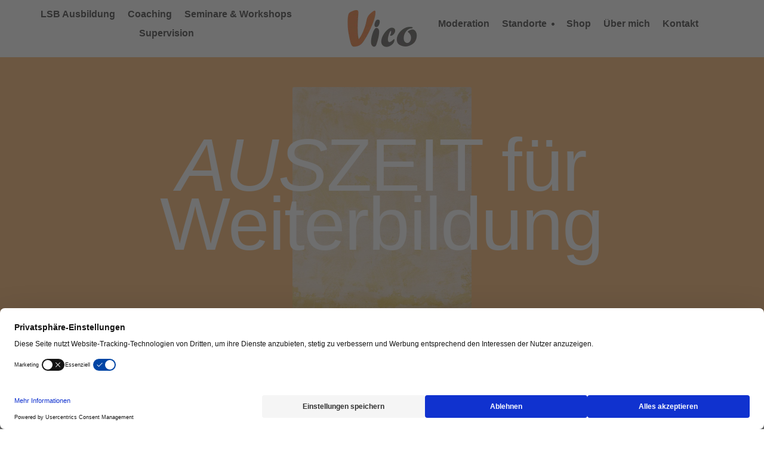

--- FILE ---
content_type: text/html; charset=UTF-8
request_url: https://www.vico-seminare.com/
body_size: 72517
content:
<!DOCTYPE html>
<html class="no-js" lang="de" prefix="og: https://ogp.me/ns#">
<head><script>(function (w, d, s, l, i){
w[l]=w[l]||[];
w[l].push({'gtm.start': new Date().getTime(), event: 'gtm.js'});
var f=d.getElementsByTagName(s)[0], j=d.createElement(s), dl=l!=='dataLayer' ? '&l=' + l:'';
j.async=true;
j.src='https://www.googletagmanager.com/gtm.js?id=' + i + dl;
f.parentNode.insertBefore(j, f);
})(
window,
document,
'script',
'dataLayer',
'GTM-PWC8CHTS'
);</script>
<meta charset="UTF-8">
<meta name="viewport" content="width=device-width, initial-scale=1.0">
<link rel="pingback" href="https://www.vico-seminare.com/xmlrpc.php">
<style>img:is([sizes="auto" i], [sizes^="auto," i]){contain-intrinsic-size:3000px 1500px}</style>
<title>Home | VICO - Seminare - Coaching - Training</title>
<meta name="description" content="VICO Seminare: Seminare &amp; Weiterbildung in Österreich. Persönliche Entwicklung, Coaching &amp; Lebens- und Sozialberater Ausbildungen (LSB)."/>
<meta name="robots" content="follow, index, max-snippet:-1, max-video-preview:-1, max-image-preview:large"/>
<link rel="canonical" href="https://www.vico-seminare.com/"/>
<meta property="og:locale" content="de_DE"/>
<meta property="og:type" content="website"/>
<meta property="og:title" content="Home | VICO - Seminare - Coaching - Training"/>
<meta property="og:description" content="VICO Seminare: Seminare &amp; Weiterbildung in Österreich. Persönliche Entwicklung, Coaching &amp; Lebens- und Sozialberater Ausbildungen (LSB)."/>
<meta property="og:url" content="https://www.vico-seminare.com/"/>
<meta property="og:site_name" content="VICO - Seminare - Coaching - Training"/>
<meta property="og:updated_time" content="2026-01-06T18:00:35+01:00"/>
<meta property="og:image" content="https://www.vico-seminare.com/wp-content/uploads/2025/08/Vico-original.jpg"/>
<meta property="og:image:secure_url" content="https://www.vico-seminare.com/wp-content/uploads/2025/08/Vico-original.jpg"/>
<meta property="og:image:width" content="1000"/>
<meta property="og:image:height" content="1000"/>
<meta property="og:image:alt" content="Home"/>
<meta property="og:image:type" content="image/jpeg"/>
<meta property="article:published_time" content="2022-02-02T15:23:34+01:00"/>
<meta property="article:modified_time" content="2026-01-06T18:00:35+01:00"/>
<meta name="twitter:card" content="summary_large_image"/>
<meta name="twitter:title" content="Home | VICO - Seminare - Coaching - Training"/>
<meta name="twitter:description" content="VICO Seminare: Seminare &amp; Weiterbildung in Österreich. Persönliche Entwicklung, Coaching &amp; Lebens- und Sozialberater Ausbildungen (LSB)."/>
<meta name="twitter:image" content="https://www.vico-seminare.com/wp-content/uploads/2025/08/Vico-original.jpg"/>
<meta name="twitter:label1" content="Verfasst von"/>
<meta name="twitter:data1" content="MAAKiMEDIA"/>
<meta name="twitter:label2" content="Lesedauer"/>
<meta name="twitter:data2" content="2 Minuten"/>
<script type="application/ld+json" class="rank-math-schema">{"@context":"https://schema.org","@graph":[{"@type":"Place","@id":"https://www.vico-seminare.com/#place","address":{"@type":"PostalAddress","streetAddress":"Krottendorfer Str. 112","postalCode":"8052","addressCountry":"AT","addressLocality":"Graz","addressRegion":"Steiermark"}},{"@type":["EducationalOrganization","Organization"],"@id":"https://www.vico-seminare.com/#organization","name":"VICO - Seminare - Coaching - Training","url":"https://www.vico-seminare.com","sameAs":["https://www.facebook.com/barbel.poecheder/"],"email":"info@vico-seminare.com","address":{"@type":"PostalAddress","streetAddress":"Krottendorfer Str. 112","postalCode":"8052","addressCountry":"AT","addressLocality":"Graz","addressRegion":"Steiermark"},"logo":{"@type":"ImageObject","@id":"https://www.vico-seminare.com/#logo","url":"https://www.vico-seminare.com/wp-content/uploads/2025/08/Vico-original.jpg","contentUrl":"https://www.vico-seminare.com/wp-content/uploads/2025/08/Vico-original.jpg","caption":"VICO - Seminare - Coaching - Training","inLanguage":"de","width":"1000","height":"1000"},"contactPoint":[{"@type":"ContactPoint","telephone":"0677 62 95 93 11","contactType":"customer support"}],"description":"VICO Seminare bietet Ausbildungen, Seminare und Coaching in einer freundlichen und entspannten Umgebung. Im Mittelpunkt steht die staatlich gepr\u00fcfte, zertifizierte Ausbildung zur Psychosozialen Beratung (Lebens- und Sozialberater*in). Dazu kommen praxisnahe Seminare, pers\u00f6nliches Coaching und die M\u00f6glichkeit, das Seminarhaus in K\u00e4rnten oder R\u00e4ume in Graz f\u00fcr eigene Veranstaltungen zu mieten. Geleitet wird VICO Seminare von Mag. phil. B\u00e4rbel P\u00f6ch-Eder, Psychologin, NLP-Lehrtrainerin und Lebens- und Sozialberaterin, die seit 1994 in der Erwachsenenbildung, Beratung und im Coaching t\u00e4tig ist. Haupts\u00e4chlich in K\u00e4rnten und der Steiermark t\u00e4tig.","location":{"@id":"https://www.vico-seminare.com/#place"}},{"@type":"WebSite","@id":"https://www.vico-seminare.com/#website","url":"https://www.vico-seminare.com","name":"VICO - Seminare - Coaching - Training","alternateName":"VICO","publisher":{"@id":"https://www.vico-seminare.com/#organization"},"inLanguage":"de","potentialAction":{"@type":"SearchAction","target":"https://www.vico-seminare.com/?s={search_term_string}","query-input":"required name=search_term_string"}},{"@type":"ImageObject","@id":"https://www.vico-seminare.com/wp-content/uploads/2025/08/Vico-original.jpg","url":"https://www.vico-seminare.com/wp-content/uploads/2025/08/Vico-original.jpg","width":"1000","height":"1000","inLanguage":"de"},{"@type":"WebPage","@id":"https://www.vico-seminare.com/#webpage","url":"https://www.vico-seminare.com/","name":"Home | VICO - Seminare - Coaching - Training","datePublished":"2022-02-02T15:23:34+01:00","dateModified":"2026-01-06T18:00:35+01:00","about":{"@id":"https://www.vico-seminare.com/#organization"},"isPartOf":{"@id":"https://www.vico-seminare.com/#website"},"primaryImageOfPage":{"@id":"https://www.vico-seminare.com/wp-content/uploads/2025/08/Vico-original.jpg"},"inLanguage":"de"},{"@type":"Person","@id":"https://www.vico-seminare.com/author/maakimedia/","name":"MAAKiMEDIA","url":"https://www.vico-seminare.com/author/maakimedia/","image":{"@type":"ImageObject","@id":"https://secure.gravatar.com/avatar/6c2b8b64cfff106151c7f87d924404acea89c03bb7c8fdf0cdadfe3c780c5a5f?s=96&amp;d=mm&amp;r=g","url":"https://secure.gravatar.com/avatar/6c2b8b64cfff106151c7f87d924404acea89c03bb7c8fdf0cdadfe3c780c5a5f?s=96&amp;d=mm&amp;r=g","caption":"MAAKiMEDIA","inLanguage":"de"},"worksFor":{"@id":"https://www.vico-seminare.com/#organization"}},{"@type":"Article","headline":"Home | VICO - Seminare - Coaching - Training","keywords":"Home","datePublished":"2022-02-02T15:23:34+01:00","dateModified":"2026-01-06T18:00:35+01:00","author":{"@id":"https://www.vico-seminare.com/author/maakimedia/","name":"MAAKiMEDIA"},"publisher":{"@id":"https://www.vico-seminare.com/#organization"},"description":"VICO Seminare: Seminare &amp; Weiterbildung in \u00d6sterreich. Pers\u00f6nliche Entwicklung, Coaching &amp; Lebens- und Sozialberater Ausbildungen (LSB).","name":"Home | VICO - Seminare - Coaching - Training","@id":"https://www.vico-seminare.com/#richSnippet","isPartOf":{"@id":"https://www.vico-seminare.com/#webpage"},"image":{"@id":"https://www.vico-seminare.com/wp-content/uploads/2025/08/Vico-original.jpg"},"inLanguage":"de","mainEntityOfPage":{"@id":"https://www.vico-seminare.com/#webpage"}}]}</script>
<meta name="google-site-verification" content="SsmJ9nQ266m6KFAKlCc6NC5WDFSD3-Dszo4mCGcRjGk"/>
<link rel="alternate" type="application/rss+xml" title="VICO - Seminare - Coaching - Training &raquo; Feed" href="https://www.vico-seminare.com/feed/"/>
<link rel="alternate" type="application/rss+xml" title="VICO - Seminare - Coaching - Training &raquo; Kommentar-Feed" href="https://www.vico-seminare.com/comments/feed/"/>
<link rel="stylesheet" type="text/css" href="//www.vico-seminare.com/wp-content/cache/wpfc-minified/2m46r4lb/3x5hc.css" media="all"/>
<style id='wp-block-library-theme-inline-css'>.wp-block-audio :where(figcaption){color:#555;font-size:13px;text-align:center}.is-dark-theme .wp-block-audio :where(figcaption){color:#ffffffa6}.wp-block-audio{margin:0 0 1em}.wp-block-code{border:1px solid #ccc;border-radius:4px;font-family:Menlo,Consolas,monaco,monospace;padding:.8em 1em}.wp-block-embed :where(figcaption){color:#555;font-size:13px;text-align:center}.is-dark-theme .wp-block-embed :where(figcaption){color:#ffffffa6}.wp-block-embed{margin:0 0 1em}.blocks-gallery-caption{color:#555;font-size:13px;text-align:center}.is-dark-theme .blocks-gallery-caption{color:#ffffffa6}:root :where(.wp-block-image figcaption){color:#555;font-size:13px;text-align:center}.is-dark-theme :root :where(.wp-block-image figcaption){color:#ffffffa6}.wp-block-image{margin:0 0 1em}.wp-block-pullquote{border-bottom:4px solid;border-top:4px solid;color:currentColor;margin-bottom:1.75em}.wp-block-pullquote cite,.wp-block-pullquote footer,.wp-block-pullquote__citation{color:currentColor;font-size:.8125em;font-style:normal;text-transform:uppercase}.wp-block-quote{border-left:.25em solid;margin:0 0 1.75em;padding-left:1em}.wp-block-quote cite,.wp-block-quote footer{color:currentColor;font-size:.8125em;font-style:normal;position:relative}.wp-block-quote:where(.has-text-align-right){border-left:none;border-right:.25em solid;padding-left:0;padding-right:1em}.wp-block-quote:where(.has-text-align-center){border:none;padding-left:0}.wp-block-quote.is-large,.wp-block-quote.is-style-large,.wp-block-quote:where(.is-style-plain){border:none}.wp-block-search .wp-block-search__label{font-weight:700}.wp-block-search__button{border:1px solid #ccc;padding:.375em .625em}:where(.wp-block-group.has-background){padding:1.25em 2.375em}.wp-block-separator.has-css-opacity{opacity:.4}.wp-block-separator{border:none;border-bottom:2px solid;margin-left:auto;margin-right:auto}.wp-block-separator.has-alpha-channel-opacity{opacity:1}.wp-block-separator:not(.is-style-wide):not(.is-style-dots){width:100px}.wp-block-separator.has-background:not(.is-style-dots){border-bottom:none;height:1px}.wp-block-separator.has-background:not(.is-style-wide):not(.is-style-dots){height:2px}.wp-block-table{margin:0 0 1em}.wp-block-table td,.wp-block-table th{word-break:normal}.wp-block-table :where(figcaption){color:#555;font-size:13px;text-align:center}.is-dark-theme .wp-block-table :where(figcaption){color:#ffffffa6}.wp-block-video :where(figcaption){color:#555;font-size:13px;text-align:center}.is-dark-theme .wp-block-video :where(figcaption){color:#ffffffa6}.wp-block-video{margin:0 0 1em}:root :where(.wp-block-template-part.has-background){margin-bottom:0;margin-top:0;padding:1.25em 2.375em}</style>
<style id='classic-theme-styles-inline-css'>.wp-block-button__link{color:#fff;background-color:#32373c;border-radius:9999px;box-shadow:none;text-decoration:none;padding:calc(.667em + 2px) calc(1.333em + 2px);font-size:1.125em}.wp-block-file__button{background:#32373c;color:#fff;text-decoration:none}</style>
<style id='global-styles-inline-css'>:root{--wp--preset--aspect-ratio--square:1;--wp--preset--aspect-ratio--4-3:4/3;--wp--preset--aspect-ratio--3-4:3/4;--wp--preset--aspect-ratio--3-2:3/2;--wp--preset--aspect-ratio--2-3:2/3;--wp--preset--aspect-ratio--16-9:16/9;--wp--preset--aspect-ratio--9-16:9/16;--wp--preset--color--black:#000000;--wp--preset--color--cyan-bluish-gray:#abb8c3;--wp--preset--color--white:#ffffff;--wp--preset--color--pale-pink:#f78da7;--wp--preset--color--vivid-red:#cf2e2e;--wp--preset--color--luminous-vivid-orange:#ff6900;--wp--preset--color--luminous-vivid-amber:#fcb900;--wp--preset--color--light-green-cyan:#7bdcb5;--wp--preset--color--vivid-green-cyan:#00d084;--wp--preset--color--pale-cyan-blue:#8ed1fc;--wp--preset--color--vivid-cyan-blue:#0693e3;--wp--preset--color--vivid-purple:#9b51e0;--wp--preset--gradient--vivid-cyan-blue-to-vivid-purple:linear-gradient(135deg,rgba(6,147,227,1) 0%,rgb(155,81,224) 100%);--wp--preset--gradient--light-green-cyan-to-vivid-green-cyan:linear-gradient(135deg,rgb(122,220,180) 0%,rgb(0,208,130) 100%);--wp--preset--gradient--luminous-vivid-amber-to-luminous-vivid-orange:linear-gradient(135deg,rgba(252,185,0,1) 0%,rgba(255,105,0,1) 100%);--wp--preset--gradient--luminous-vivid-orange-to-vivid-red:linear-gradient(135deg,rgba(255,105,0,1) 0%,rgb(207,46,46) 100%);--wp--preset--gradient--very-light-gray-to-cyan-bluish-gray:linear-gradient(135deg,rgb(238,238,238) 0%,rgb(169,184,195) 100%);--wp--preset--gradient--cool-to-warm-spectrum:linear-gradient(135deg,rgb(74,234,220) 0%,rgb(151,120,209) 20%,rgb(207,42,186) 40%,rgb(238,44,130) 60%,rgb(251,105,98) 80%,rgb(254,248,76) 100%);--wp--preset--gradient--blush-light-purple:linear-gradient(135deg,rgb(255,206,236) 0%,rgb(152,150,240) 100%);--wp--preset--gradient--blush-bordeaux:linear-gradient(135deg,rgb(254,205,165) 0%,rgb(254,45,45) 50%,rgb(107,0,62) 100%);--wp--preset--gradient--luminous-dusk:linear-gradient(135deg,rgb(255,203,112) 0%,rgb(199,81,192) 50%,rgb(65,88,208) 100%);--wp--preset--gradient--pale-ocean:linear-gradient(135deg,rgb(255,245,203) 0%,rgb(182,227,212) 50%,rgb(51,167,181) 100%);--wp--preset--gradient--electric-grass:linear-gradient(135deg,rgb(202,248,128) 0%,rgb(113,206,126) 100%);--wp--preset--gradient--midnight:linear-gradient(135deg,rgb(2,3,129) 0%,rgb(40,116,252) 100%);--wp--preset--font-size--small:13px;--wp--preset--font-size--medium:20px;--wp--preset--font-size--large:36px;--wp--preset--font-size--x-large:42px;--wp--preset--spacing--20:0.44rem;--wp--preset--spacing--30:0.67rem;--wp--preset--spacing--40:1rem;--wp--preset--spacing--50:1.5rem;--wp--preset--spacing--60:2.25rem;--wp--preset--spacing--70:3.38rem;--wp--preset--spacing--80:5.06rem;--wp--preset--shadow--natural:6px 6px 9px rgba(0, 0, 0, 0.2);--wp--preset--shadow--deep:12px 12px 50px rgba(0, 0, 0, 0.4);--wp--preset--shadow--sharp:6px 6px 0px rgba(0, 0, 0, 0.2);--wp--preset--shadow--outlined:6px 6px 0px -3px rgba(255, 255, 255, 1), 6px 6px rgba(0, 0, 0, 1);--wp--preset--shadow--crisp:6px 6px 0px rgba(0, 0, 0, 1);}:where(.is-layout-flex){gap:0.5em;}:where(.is-layout-grid){gap:0.5em;}body .is-layout-flex{display:flex;}.is-layout-flex{flex-wrap:wrap;align-items:center;}.is-layout-flex > :is(*, div){margin:0;}body .is-layout-grid{display:grid;}.is-layout-grid > :is(*, div){margin:0;}:where(.wp-block-columns.is-layout-flex){gap:2em;}:where(.wp-block-columns.is-layout-grid){gap:2em;}:where(.wp-block-post-template.is-layout-flex){gap:1.25em;}:where(.wp-block-post-template.is-layout-grid){gap:1.25em;}.has-black-color{color:var(--wp--preset--color--black) !important;}.has-cyan-bluish-gray-color{color:var(--wp--preset--color--cyan-bluish-gray) !important;}.has-white-color{color:var(--wp--preset--color--white) !important;}.has-pale-pink-color{color:var(--wp--preset--color--pale-pink) !important;}.has-vivid-red-color{color:var(--wp--preset--color--vivid-red) !important;}.has-luminous-vivid-orange-color{color:var(--wp--preset--color--luminous-vivid-orange) !important;}.has-luminous-vivid-amber-color{color:var(--wp--preset--color--luminous-vivid-amber) !important;}.has-light-green-cyan-color{color:var(--wp--preset--color--light-green-cyan) !important;}.has-vivid-green-cyan-color{color:var(--wp--preset--color--vivid-green-cyan) !important;}.has-pale-cyan-blue-color{color:var(--wp--preset--color--pale-cyan-blue) !important;}.has-vivid-cyan-blue-color{color:var(--wp--preset--color--vivid-cyan-blue) !important;}.has-vivid-purple-color{color:var(--wp--preset--color--vivid-purple) !important;}.has-black-background-color{background-color:var(--wp--preset--color--black) !important;}.has-cyan-bluish-gray-background-color{background-color:var(--wp--preset--color--cyan-bluish-gray) !important;}.has-white-background-color{background-color:var(--wp--preset--color--white) !important;}.has-pale-pink-background-color{background-color:var(--wp--preset--color--pale-pink) !important;}.has-vivid-red-background-color{background-color:var(--wp--preset--color--vivid-red) !important;}.has-luminous-vivid-orange-background-color{background-color:var(--wp--preset--color--luminous-vivid-orange) !important;}.has-luminous-vivid-amber-background-color{background-color:var(--wp--preset--color--luminous-vivid-amber) !important;}.has-light-green-cyan-background-color{background-color:var(--wp--preset--color--light-green-cyan) !important;}.has-vivid-green-cyan-background-color{background-color:var(--wp--preset--color--vivid-green-cyan) !important;}.has-pale-cyan-blue-background-color{background-color:var(--wp--preset--color--pale-cyan-blue) !important;}.has-vivid-cyan-blue-background-color{background-color:var(--wp--preset--color--vivid-cyan-blue) !important;}.has-vivid-purple-background-color{background-color:var(--wp--preset--color--vivid-purple) !important;}.has-black-border-color{border-color:var(--wp--preset--color--black) !important;}.has-cyan-bluish-gray-border-color{border-color:var(--wp--preset--color--cyan-bluish-gray) !important;}.has-white-border-color{border-color:var(--wp--preset--color--white) !important;}.has-pale-pink-border-color{border-color:var(--wp--preset--color--pale-pink) !important;}.has-vivid-red-border-color{border-color:var(--wp--preset--color--vivid-red) !important;}.has-luminous-vivid-orange-border-color{border-color:var(--wp--preset--color--luminous-vivid-orange) !important;}.has-luminous-vivid-amber-border-color{border-color:var(--wp--preset--color--luminous-vivid-amber) !important;}.has-light-green-cyan-border-color{border-color:var(--wp--preset--color--light-green-cyan) !important;}.has-vivid-green-cyan-border-color{border-color:var(--wp--preset--color--vivid-green-cyan) !important;}.has-pale-cyan-blue-border-color{border-color:var(--wp--preset--color--pale-cyan-blue) !important;}.has-vivid-cyan-blue-border-color{border-color:var(--wp--preset--color--vivid-cyan-blue) !important;}.has-vivid-purple-border-color{border-color:var(--wp--preset--color--vivid-purple) !important;}.has-vivid-cyan-blue-to-vivid-purple-gradient-background{background:var(--wp--preset--gradient--vivid-cyan-blue-to-vivid-purple) !important;}.has-light-green-cyan-to-vivid-green-cyan-gradient-background{background:var(--wp--preset--gradient--light-green-cyan-to-vivid-green-cyan) !important;}.has-luminous-vivid-amber-to-luminous-vivid-orange-gradient-background{background:var(--wp--preset--gradient--luminous-vivid-amber-to-luminous-vivid-orange) !important;}.has-luminous-vivid-orange-to-vivid-red-gradient-background{background:var(--wp--preset--gradient--luminous-vivid-orange-to-vivid-red) !important;}.has-very-light-gray-to-cyan-bluish-gray-gradient-background{background:var(--wp--preset--gradient--very-light-gray-to-cyan-bluish-gray) !important;}.has-cool-to-warm-spectrum-gradient-background{background:var(--wp--preset--gradient--cool-to-warm-spectrum) !important;}.has-blush-light-purple-gradient-background{background:var(--wp--preset--gradient--blush-light-purple) !important;}.has-blush-bordeaux-gradient-background{background:var(--wp--preset--gradient--blush-bordeaux) !important;}.has-luminous-dusk-gradient-background{background:var(--wp--preset--gradient--luminous-dusk) !important;}.has-pale-ocean-gradient-background{background:var(--wp--preset--gradient--pale-ocean) !important;}.has-electric-grass-gradient-background{background:var(--wp--preset--gradient--electric-grass) !important;}.has-midnight-gradient-background{background:var(--wp--preset--gradient--midnight) !important;}.has-small-font-size{font-size:var(--wp--preset--font-size--small) !important;}.has-medium-font-size{font-size:var(--wp--preset--font-size--medium) !important;}.has-large-font-size{font-size:var(--wp--preset--font-size--large) !important;}.has-x-large-font-size{font-size:var(--wp--preset--font-size--x-large) !important;}:where(.wp-block-post-template.is-layout-flex){gap:1.25em;}:where(.wp-block-post-template.is-layout-grid){gap:1.25em;}:where(.wp-block-columns.is-layout-flex){gap:2em;}:where(.wp-block-columns.is-layout-grid){gap:2em;}:root :where(.wp-block-pullquote){font-size:1.5em;line-height:1.6;}</style>
<link rel="stylesheet" type="text/css" href="//www.vico-seminare.com/wp-content/cache/wpfc-minified/6xi9u39x/3x5bh.css" media="all"/>
<style id='cs-inline-css'>@media(min-width:1200px){.x-hide-xl{display:none !important;}}@media(min-width:979px) and (max-width:1199px){.x-hide-lg{display:none !important;}}@media(min-width:767px) and (max-width:978px){.x-hide-md{display:none !important;}}@media(min-width:480px) and (max-width:766px){.x-hide-sm{display:none !important;}}@media(max-width:479px){.x-hide-xs{display:none !important;}} a,h1 a:hover,h2 a:hover,h3 a:hover,h4 a:hover,h5 a:hover,h6 a:hover,.x-breadcrumb-wrap a:hover,.widget ul li a:hover,.widget ol li a:hover,.widget.widget_text ul li a,.widget.widget_text ol li a,.widget_nav_menu .current-menu-item > a,.x-accordion-heading .x-accordion-toggle:hover,.x-comment-author a:hover,.x-comment-time:hover,.x-recent-posts a:hover .h-recent-posts{color:#ec7934;}a:hover,.widget.widget_text ul li a:hover,.widget.widget_text ol li a:hover,.x-twitter-widget ul li a:hover{color:rgba(236,121,52,0.62);}.rev_slider_wrapper,a.x-img-thumbnail:hover,.x-slider-container.below,.page-template-template-blank-3-php .x-slider-container.above,.page-template-template-blank-6-php .x-slider-container.above{border-color:#ec7934;}.entry-thumb:before,.x-pagination span.current,.woocommerce-pagination span[aria-current],.flex-direction-nav a,.flex-control-nav a:hover,.flex-control-nav a.flex-active,.mejs-time-current,.x-dropcap,.x-skill-bar .bar,.x-pricing-column.featured h2,.h-comments-title small,.x-entry-share .x-share:hover,.x-highlight,.x-recent-posts .x-recent-posts-img:after{background-color:#ec7934;}.x-nav-tabs > .active > a,.x-nav-tabs > .active > a:hover{box-shadow:inset 0 3px 0 0 #ec7934;}.x-main{width:calc(72% - 2.463055%);}.x-sidebar{width:calc(100% - 2.463055% - 72%);}.x-comment-author,.x-comment-time,.comment-form-author label,.comment-form-email label,.comment-form-url label,.comment-form-rating label,.comment-form-comment label,.widget_calendar #wp-calendar caption,.widget.widget_rss li .rsswidget{font-family:Helvetica,Arial,sans-serif;font-weight:700;}.p-landmark-sub,.p-meta,input,button,select,textarea{font-family:Helvetica,Arial,sans-serif;}.widget ul li a,.widget ol li a,.x-comment-time{color:rgb(55,55,55);}.widget_text ol li a,.widget_text ul li a{color:#ec7934;}.widget_text ol li a:hover,.widget_text ul li a:hover{color:rgba(236,121,52,0.62);}.comment-form-author label,.comment-form-email label,.comment-form-url label,.comment-form-rating label,.comment-form-comment label,.widget_calendar #wp-calendar th,.p-landmark-sub strong,.widget_tag_cloud .tagcloud a:hover,.widget_tag_cloud .tagcloud a:active,.entry-footer a:hover,.entry-footer a:active,.x-breadcrumbs .current,.x-comment-author,.x-comment-author a{color:#ec7934;}.widget_calendar #wp-calendar th{border-color:#ec7934;}.h-feature-headline span i{background-color:#ec7934;}@media(max-width:978.98px){}html{font-size:14px;}@media(min-width:479px){html{font-size:14px;}}@media(min-width:766px){html{font-size:14px;}}@media(min-width:978px){html{font-size:14px;}}@media(min-width:1199px){html{font-size:14px;}}body{font-style:normal;font-weight:400;color:rgb(55,55,55);background-color:rgb(255,255,255);}.w-b{font-weight:400 !important;}h1,h2,h3,h4,h5,h6,.h1,.h2,.h3,.h4,.h5,.h6,.x-text-headline{font-family:Helvetica,Arial,sans-serif;font-style:normal;font-weight:700;}h1,.h1{letter-spacing:-0.035em;}h2,.h2{letter-spacing:-0.035em;}h3,.h3{letter-spacing:-0.035em;}h4,.h4{letter-spacing:-0.035em;}h5,.h5{letter-spacing:-0.035em;}h6,.h6{letter-spacing:-0.035em;}.w-h{font-weight:700 !important;}.x-container.width{width:88%;}.x-container.max{max-width:1200px;}.x-bar-content.x-container.width{flex-basis:88%;}.x-main.full{float:none;clear:both;display:block;width:auto;}@media(max-width:978.98px){.x-main.full,.x-main.left,.x-main.right,.x-sidebar.left,.x-sidebar.right{float:none;display:block;width:auto !important;}}.entry-header,.entry-content{font-size:1rem;}body,input,button,select,textarea{font-family:Helvetica,Arial,sans-serif;}h1,h2,h3,h4,h5,h6,.h1,.h2,.h3,.h4,.h5,.h6,h1 a,h2 a,h3 a,h4 a,h5 a,h6 a,.h1 a,.h2 a,.h3 a,.h4 a,.h5 a,.h6 a,blockquote{color:#ec7934;}.cfc-h-tx{color:#ec7934 !important;}.cfc-h-bd{border-color:#ec7934 !important;}.cfc-h-bg{background-color:#ec7934 !important;}.cfc-b-tx{color:rgb(55,55,55) !important;}.cfc-b-bd{border-color:rgb(55,55,55) !important;}.cfc-b-bg{background-color:rgb(55,55,55) !important;}.x-btn,.button,[type="submit"]{color:#ffffff;border-color:transparent;background-color:#ec7934;text-shadow:0 0.075em 0.075em rgba(0,0,0,0.5);border-radius:0.25em;}.x-btn:hover,.button:hover,[type="submit"]:hover{color:#ffffff;border-color:transparent;background-color:#172e58;text-shadow:0 0.075em 0.075em rgba(0,0,0,0.5);}.x-btn.x-btn-real,.x-btn.x-btn-real:hover{margin-bottom:0.25em;text-shadow:0 0.075em 0.075em rgba(0,0,0,0.65);}.x-btn.x-btn-real{box-shadow:0 0.25em 0 0 #a71000,0 4px 9px rgba(0,0,0,0.75);}.x-btn.x-btn-real:hover{box-shadow:0 0.25em 0 0 #a71000,0 4px 9px rgba(0,0,0,0.75);}.x-btn.x-btn-flat,.x-btn.x-btn-flat:hover{margin-bottom:0;text-shadow:0 0.075em 0.075em rgba(0,0,0,0.65);box-shadow:none;}.x-btn.x-btn-transparent,.x-btn.x-btn-transparent:hover{margin-bottom:0;border-width:3px;text-shadow:none;text-transform:uppercase;background-color:transparent;box-shadow:none;}.bg .mejs-container,.x-video .mejs-container{position:unset !important;}
@font-face{font-family:'FontAwesomePro';font-style:normal;font-weight:900;font-display:block;src:url('https://www.vico-seminare.com/wp-content/themes/pro/cornerstone/assets/fonts/fa-solid-900.woff2?ver=6.7.2') format('woff2'),url('https://www.vico-seminare.com/wp-content/themes/pro/cornerstone/assets/fonts/fa-solid-900.ttf?ver=6.7.2') format('truetype');}[data-x-fa-pro-icon]{font-family:"FontAwesomePro" !important;}[data-x-fa-pro-icon]:before{content:attr(data-x-fa-pro-icon);}[data-x-icon],[data-x-icon-o],[data-x-icon-l],[data-x-icon-s],[data-x-icon-b],[data-x-icon-sr],[data-x-icon-ss],[data-x-icon-sl],[data-x-fa-pro-icon],[class*="cs-fa-"]{display:inline-flex;font-style:normal;font-weight:400;text-decoration:inherit;text-rendering:auto;-webkit-font-smoothing:antialiased;-moz-osx-font-smoothing:grayscale;}[data-x-icon].left,[data-x-icon-o].left,[data-x-icon-l].left,[data-x-icon-s].left,[data-x-icon-b].left,[data-x-icon-sr].left,[data-x-icon-ss].left,[data-x-icon-sl].left,[data-x-fa-pro-icon].left,[class*="cs-fa-"].left{margin-right:0.5em;}[data-x-icon].right,[data-x-icon-o].right,[data-x-icon-l].right,[data-x-icon-s].right,[data-x-icon-b].right,[data-x-icon-sr].right,[data-x-icon-ss].right,[data-x-icon-sl].right,[data-x-fa-pro-icon].right,[class*="cs-fa-"].right{margin-left:0.5em;}[data-x-icon]:before,[data-x-icon-o]:before,[data-x-icon-l]:before,[data-x-icon-s]:before,[data-x-icon-b]:before,[data-x-icon-sr]:before,[data-x-icon-ss]:before,[data-x-icon-sl]:before,[data-x-fa-pro-icon]:before,[class*="cs-fa-"]:before{line-height:1;}@font-face{font-family:'FontAwesome';font-style:normal;font-weight:900;font-display:block;src:url('https://www.vico-seminare.com/wp-content/themes/pro/cornerstone/assets/fonts/fa-solid-900.woff2?ver=6.7.2') format('woff2'),url('https://www.vico-seminare.com/wp-content/themes/pro/cornerstone/assets/fonts/fa-solid-900.ttf?ver=6.7.2') format('truetype');}[data-x-icon],[data-x-icon-s],[data-x-icon][class*="cs-fa-"]{font-family:"FontAwesome" !important;font-weight:900;}[data-x-icon]:before,[data-x-icon][class*="cs-fa-"]:before{content:attr(data-x-icon);}[data-x-icon-s]:before{content:attr(data-x-icon-s);}@font-face{font-family:'FontAwesomeRegular';font-style:normal;font-weight:400;font-display:block;src:url('https://www.vico-seminare.com/wp-content/themes/pro/cornerstone/assets/fonts/fa-regular-400.woff2?ver=6.7.2') format('woff2'),url('https://www.vico-seminare.com/wp-content/themes/pro/cornerstone/assets/fonts/fa-regular-400.ttf?ver=6.7.2') format('truetype');}@font-face{font-family:'FontAwesomePro';font-style:normal;font-weight:400;font-display:block;src:url('https://www.vico-seminare.com/wp-content/themes/pro/cornerstone/assets/fonts/fa-regular-400.woff2?ver=6.7.2') format('woff2'),url('https://www.vico-seminare.com/wp-content/themes/pro/cornerstone/assets/fonts/fa-regular-400.ttf?ver=6.7.2') format('truetype');}[data-x-icon-o]{font-family:"FontAwesomeRegular" !important;}[data-x-icon-o]:before{content:attr(data-x-icon-o);}@font-face{font-family:'FontAwesomeLight';font-style:normal;font-weight:300;font-display:block;src:url('https://www.vico-seminare.com/wp-content/themes/pro/cornerstone/assets/fonts/fa-light-300.woff2?ver=6.7.2') format('woff2'),url('https://www.vico-seminare.com/wp-content/themes/pro/cornerstone/assets/fonts/fa-light-300.ttf?ver=6.7.2') format('truetype');}@font-face{font-family:'FontAwesomePro';font-style:normal;font-weight:300;font-display:block;src:url('https://www.vico-seminare.com/wp-content/themes/pro/cornerstone/assets/fonts/fa-light-300.woff2?ver=6.7.2') format('woff2'),url('https://www.vico-seminare.com/wp-content/themes/pro/cornerstone/assets/fonts/fa-light-300.ttf?ver=6.7.2') format('truetype');}[data-x-icon-l]{font-family:"FontAwesomeLight" !important;font-weight:300;}[data-x-icon-l]:before{content:attr(data-x-icon-l);}@font-face{font-family:'FontAwesomeBrands';font-style:normal;font-weight:normal;font-display:block;src:url('https://www.vico-seminare.com/wp-content/themes/pro/cornerstone/assets/fonts/fa-brands-400.woff2?ver=6.7.2') format('woff2'),url('https://www.vico-seminare.com/wp-content/themes/pro/cornerstone/assets/fonts/fa-brands-400.ttf?ver=6.7.2') format('truetype');}[data-x-icon-b]{font-family:"FontAwesomeBrands" !important;}[data-x-icon-b]:before{content:attr(data-x-icon-b);}.widget.widget_rss li .rsswidget:before{content:"\f35d";padding-right:0.4em;font-family:"FontAwesome";}
.m2p-0.x-bar{height:6em;z-index:9999;}.m2p-0 .x-bar-content{height:6em;}.m2p-0.x-bar-space{height:6em;}.m2p-1.x-bar{border-top-width:0;border-right-width:0;border-bottom-width:0;border-left-width:0;font-size:16px;}.m2p-1 .x-bar-content{display:flex;flex-direction:row;justify-content:space-between;align-items:center;flex-grow:0;flex-shrink:1;flex-basis:100%;}.m2p-1.x-bar-space{font-size:16px;}.m2p-2.x-bar{background-color:rgb(255,255,255);}.m2p-2.x-bar-outer-spacers:after,.m2p-2.x-bar-outer-spacers:before{flex-basis:2em;width:2em!important;height:2em;}.m2p-3.x-bar{height:auto;z-index:9998;}.m2p-3 .x-bar-content{height:auto;}.m2p-3.x-bar-space{height:auto;}.m2p-4.x-bar{padding-top:7vmin;padding-right:0px;padding-bottom:7vmin;padding-left:0px;background-color:#FBB569;}.m2p-4.x-bar-outer-spacers:after,.m2p-4.x-bar-outer-spacers:before{flex-basis:1em;width:1em!important;height:1em;}.m2p-5.x-bar{padding-top:1em;padding-right:0em;padding-bottom:2.5em;padding-left:0em;}.m2p-6.x-bar-container{display:flex;align-items:center;border-top-width:0;border-right-width:0;border-bottom-width:0;border-left-width:0;font-size:1em;z-index:auto;}.m2p-7.x-bar-container{flex-direction:row;}.m2p-8.x-bar-container{justify-content:space-between;}.m2p-9.x-bar-container{flex-grow:1;}.m2p-a.x-bar-container{flex-shrink:0;}.m2p-b.x-bar-container{flex-basis:0%;}.m2p-d.x-bar-container{justify-content:flex-end;padding-right:2em;padding-left:0em;}.m2p-e.x-bar-container{padding-top:0em;padding-bottom:0em;}.m2p-f.x-bar-container{justify-content:center;}.m2p-g.x-bar-container{flex-grow:0;}.m2p-h.x-bar-container{flex-shrink:1;}.m2p-i.x-bar-container{flex-basis:auto;}.m2p-j.x-bar-container{justify-content:flex-start;padding-right:0em;padding-left:2em;}.m2p-k.x-bar-container{flex-direction:column;}.m2p-l.x-image{display:block;}.m2p-m.x-image{font-size:1em;border-top-width:0;border-right-width:0;border-bottom-width:0;border-left-width:0;}.m2p-m.x-image img{aspect-ratio:auto;}.m2p-o.x-image{margin-top:0px;margin-right:0px;margin-bottom:1em;margin-left:0px;}.m2p-p.x-image{max-width:54%;}.m2p-p.x-image img{border-top-left-radius:3px;border-top-right-radius:3px;border-bottom-right-radius:3px;border-bottom-left-radius:33px;object-fit:contain;object-position:50% 100%;}.m2p-q.x-anchor{width:3em;height:3em;border-top-left-radius:100em;border-top-right-radius:100em;border-bottom-right-radius:100em;border-bottom-left-radius:100em;background-color:#F47F16;box-shadow:0em 0.15em 0.65em 0em rgba(0,0,0,0.25);}.m2p-q.x-anchor:hover,.m2p-q.x-anchor[class*="active"],[data-x-effect-provider*="colors"]:hover .m2p-q.x-anchor{background-color:#F6EAC1;}.m2p-q.x-anchor .x-graphic-icon{font-size:1.25em;color:rgba(0,0,0,1);}.m2p-q.x-anchor:hover .x-graphic-icon,.m2p-q.x-anchor[class*="active"] .x-graphic-icon,[data-x-effect-provider*="colors"]:hover .m2p-q.x-anchor .x-graphic-icon{color:rgba(0,0,0,0.5);}.m2p-q.x-anchor .x-toggle{color:#F6EAC1;}.m2p-q.x-anchor:hover .x-toggle,.m2p-q.x-anchor[class*="active"] .x-toggle,[data-x-effect-provider*="colors"]:hover .m2p-q.x-anchor .x-toggle{color:#4972B2;}.m2p-q.x-anchor .x-toggle-burger{width:10em;margin-top:3em;margin-right:0;margin-bottom:3em;margin-left:0;font-size:2px;}.m2p-q.x-anchor .x-toggle-burger-bun-t{transform:translate3d(0,calc(3em * -1),0);}.m2p-q.x-anchor .x-toggle-burger-bun-b{transform:translate3d(0,3em,0);}.m2p-s.x-anchor{border-top-width:0;border-right-width:0;border-bottom-width:0;border-left-width:0;}.m2p-s.x-anchor .x-anchor-content{display:flex;flex-direction:row;align-items:center;}.m2p-t.x-anchor{font-size:1em;}.m2p-t.x-anchor .x-anchor-content{justify-content:center;}.m2p-u.x-anchor .x-graphic{margin-top:5px;margin-right:5px;margin-bottom:5px;margin-left:5px;}.m2p-u.x-anchor .x-graphic-icon{width:auto;border-top-width:0;border-right-width:0;border-bottom-width:0;border-left-width:0;}.m2p-v.x-anchor{margin-top:2px;margin-right:0px;margin-bottom:2px;margin-left:0px;border-top-left-radius:4px;border-top-right-radius:4px;border-bottom-right-radius:4px;border-bottom-left-radius:4px;background-color:#F6EAC1;}.m2p-v.x-anchor .x-anchor-content{padding-top:0.8em;padding-bottom:0.8em;}.m2p-v.x-anchor:hover,.m2p-v.x-anchor[class*="active"],[data-x-effect-provider*="colors"]:hover .m2p-v.x-anchor{background-color:#F47F16;}.m2p-v.x-anchor .x-anchor-text-primary{color:#4972B2;}.m2p-v.x-anchor:hover .x-anchor-text-primary,.m2p-v.x-anchor[class*="active"] .x-anchor-text-primary,[data-x-effect-provider*="colors"]:hover .m2p-v.x-anchor .x-anchor-text-primary{color:#F6EAC1;}.m2p-w.x-anchor .x-anchor-content{padding-right:1.25em;padding-left:1.25em;}.m2p-w.x-anchor .x-anchor-text-primary{font-family:inherit;font-weight:inherit;}.m2p-x.x-anchor .x-anchor-text{margin-top:5px;margin-right:auto;margin-bottom:5px;margin-left:5px;}.m2p-y.x-anchor .x-anchor-text-primary{font-size:1em;font-style:normal;line-height:1;}.m2p-10.x-anchor .x-anchor-content{padding-top:0.75em;padding-bottom:0.75em;}.m2p-10.x-anchor .x-anchor-sub-indicator{margin-top:5px;margin-right:5px;margin-bottom:5px;margin-left:5px;}.m2p-11.x-anchor .x-anchor-text-primary{color:rgba(0,0,0,0.5);}.m2p-11.x-anchor:hover .x-anchor-text-primary,.m2p-11.x-anchor[class*="active"] .x-anchor-text-primary,[data-x-effect-provider*="colors"]:hover .m2p-11.x-anchor .x-anchor-text-primary{color:rgb(0,0,0);}.m2p-11.x-anchor .x-anchor-sub-indicator{font-size:1em;color:rgba(0,0,0,0.5);}.m2p-11.x-anchor:hover .x-anchor-sub-indicator,.m2p-11.x-anchor[class*="active"] .x-anchor-sub-indicator,[data-x-effect-provider*="colors"]:hover .m2p-11.x-anchor .x-anchor-sub-indicator{color:rgb(0,0,0);}.m2p-12.x-anchor .x-anchor-content{padding-top:0em;padding-right:1.3em;padding-bottom:1em;padding-left:0em;}.m2p-12.x-anchor .x-anchor-text-primary{font-family:Calibri,Candara,Segoe,"Segoe UI",Optima,Arial,sans-serif;font-weight:700;}.m2p-12.x-anchor .x-anchor-sub-indicator{margin-top:0em;margin-right:0em;margin-bottom:0em;margin-left:1.563em;font-size:5px;color:rgb(57,57,57);}.m2p-12.x-anchor:hover .x-anchor-sub-indicator,.m2p-12.x-anchor[class*="active"] .x-anchor-sub-indicator,[data-x-effect-provider*="colors"]:hover .m2p-12.x-anchor .x-anchor-sub-indicator{color:#ec7934;}.m2p-13.x-anchor .x-anchor-text-primary{color:rgb(57,57,57);}.m2p-13.x-anchor:hover .x-anchor-text-primary,.m2p-13.x-anchor[class*="active"] .x-anchor-text-primary,[data-x-effect-provider*="colors"]:hover .m2p-13.x-anchor .x-anchor-text-primary{color:#ec7934;}.m2p-13.x-anchor,.m2p-13.x-anchor :not([data-x-particle]){transition-duration:222ms;}.m2p-14.x-anchor{font-size:1.25em;}.m2p-14.x-anchor .x-anchor-content{justify-content:flex-start;padding-right:1em;padding-left:1em;}.m2p-14.x-anchor .x-anchor-text-primary{font-family:c669a31c-b71d-493c-88e4-b27f1feb1a41;font-weight:400;}.m2p-14.x-anchor .x-anchor-sub-indicator{font-size:6px;color:#bcb6ad;}.m2p-15.x-anchor{background-color:rgba(255,255,255,1);}.m2p-15.x-anchor .x-anchor-content{padding-top:0.575em;padding-right:0.85em;padding-bottom:0.575em;padding-left:0.85em;}.m2p-15.x-anchor .x-graphic-icon{font-size:2em;color:#4972B2;}.m2p-15.x-anchor:hover .x-graphic-icon,.m2p-15.x-anchor[class*="active"] .x-graphic-icon,[data-x-effect-provider*="colors"]:hover .m2p-15.x-anchor .x-graphic-icon{color:#F47F16;}.m2p-16{font-size:16px;transition-duration:500ms;}.m2p-16 .x-off-canvas-bg{background-color:rgba(246,234,193,0.44);transition-duration:500ms;transition-timing-function:cubic-bezier(0.400,0.000,0.200,1.000);}.m2p-16 .x-off-canvas-close{width:calc(1em * 1.5);height:calc(1em * 1.5);font-size:1.5em;color:#F47F16;transition-duration:0.3s,500ms,500ms;transition-timing-function:ease-in-out,cubic-bezier(0.400,0.000,0.200,1.000),cubic-bezier(0.400,0.000,0.200,1.000);}.m2p-16 .x-off-canvas-close:focus,.m2p-16 .x-off-canvas-close:hover{color:#4972B2;}.m2p-16 .x-off-canvas-content{width:100%;max-width:24em;padding-top:calc(1.5em * 1.5);padding-right:calc(1.5em * 1.5);padding-bottom:calc(1.5em * 1.5);padding-left:calc(1.5em * 1.5);border-top-width:0;border-right-width:0;border-bottom-width:0;border-left-width:0;background-color:rgba(255,255,255,1);box-shadow:0em 0em 2em 0em rgba(0,0,0,0.25);transition-duration:500ms;transition-timing-function:cubic-bezier(0.400,0.000,0.200,1.000);}.m2p-17{font-size:1em;}.m2p-18 [data-x-toggle-collapse]{transition-duration:300ms;transition-timing-function:cubic-bezier(0.400,0.000,0.200,1.000);}.m2p-19{display:flex;flex-direction:row;justify-content:center;align-items:center;flex-wrap:wrap;align-content:center;align-self:stretch;flex-grow:0;flex-shrink:1;flex-basis:auto;}.m2p-19 > li,.m2p-19 > li > a{flex-grow:0;flex-shrink:1;flex-basis:auto;}.m2p-1a .x-dropdown{width:14em;font-size:16px;border-top-width:0;border-right-width:0;border-bottom-width:0;border-left-width:0;border-top-left-radius:3px;border-top-right-radius:3px;border-bottom-right-radius:3px;border-bottom-left-radius:3px;padding-top:0.5em;padding-right:0em;padding-bottom:0.5em;padding-left:0em;background-color:rgb(255,255,255);box-shadow:0em 0.65em 2.65em 0em rgba(25,21,16,0.66);transition-duration:333ms,333ms,0s;transition-timing-function:cubic-bezier(0.400,0.000,0.200,1.000);}.m2p-1a .x-dropdown:not(.x-active){transition-delay:0s,0s,333ms;}.m2p-1b.x-grid{grid-gap:0px 0px;justify-content:center;align-content:start;justify-items:stretch;align-items:stretch;z-index:auto;width:100%;border-top-width:0;border-right-width:0;border-bottom-width:0;border-left-width:0;font-size:1em;grid-template-columns:1fr;grid-template-rows:1fr auto 1.5fr;}.m2p-1c.x-cell{grid-column-start:1;grid-column-end:2;justify-self:auto;align-self:auto;display:flex;flex-direction:column;align-items:center;flex-wrap:wrap;align-content:center;border-top-width:0;border-right-width:0;border-bottom-width:0;border-left-width:0;font-size:1em;}.m2p-1d.x-cell{grid-row-start:1;grid-row-end:4;justify-content:flex-end;z-index:1;}.m2p-1e.x-cell{grid-row-start:2;grid-row-end:3;justify-content:center;z-index:2;}.m2p-1f.x-text{width:94%;margin-top:0px;margin-right:auto;margin-bottom:0px;margin-left:auto;border-top-width:0;border-right-width:0;border-bottom-width:0;border-left-width:0;font-size:calc(24px + 14vmin);}.m2p-1f.x-text .x-text-content-text-primary{font-family:Calibri,Candara,Segoe,"Segoe UI",Optima,Arial,sans-serif;font-size:1em;font-style:normal;font-weight:400;line-height:0.8;letter-spacing:-0.015em;margin-right:calc(-0.015em * -1);text-align:center;text-transform:none;color:#ffffff;}@media screen and (max-width:978px){.m2p-1b.x-grid{grid-template-rows:auto 8vmin 1fr;}.m2p-1d.x-cell{grid-row-start:2;}.m2p-1e.x-cell{grid-row-start:1;}}@media screen and (min-width:767px) and (max-width:1199px){.m2p-1f.x-text .x-text-content-text-primary{font-size:0.9em;}}@media screen and (min-width:480px) and (max-width:766px){.m2p-1f.x-text .x-text-content-text-primary{font-size:0.8em;}}@media screen and (max-width:479px){.m2p-1f.x-text .x-text-content-text-primary{font-size:0.6em;}}  .m3l-0.x-bar{height:auto;padding-right:0rem;padding-left:0rem;border-top-width:0;border-right-width:0;border-bottom-width:0;border-left-width:0;font-size:1rem;}.m3l-0 .x-bar-content{display:flex;flex-direction:row;flex-wrap:wrap;flex-grow:0;flex-shrink:1;flex-basis:100%;height:auto;}.m3l-0.x-bar-outer-spacers:after,.m3l-0.x-bar-outer-spacers:before{flex-basis:2rem;width:2rem!important;height:2rem;}.m3l-0.x-bar-space{font-size:1rem;}.m3l-1.x-bar{padding-top:3rem;padding-bottom:0rem;background-color:#ffffff;box-shadow:0em 0.15em 2em 0em rgba(0,0,0,0.15);z-index:9998;}.m3l-1 .x-bar-content{justify-content:flex-start;align-items:flex-start;align-content:flex-start;}.m3l-2.x-bar{padding-top:1rem;padding-bottom:1rem;background-color:#FBB569;z-index:9999;}.m3l-2 .x-bar-content{justify-content:space-between;align-items:center;align-content:center;}.m3l-3.x-bar-container{display:flex;flex-direction:row;align-items:center;margin-top:0rem;border-top-width:0;border-right-width:0;border-bottom-width:0;border-left-width:0;font-size:1em;z-index:1;}.m3l-4.x-bar-container{justify-content:space-between;margin-bottom:3rem;margin-left:0rem;}.m3l-5.x-bar-container{flex-grow:0;flex-shrink:0;flex-basis:auto;margin-right:3rem;}.m3l-6.x-bar-container{flex-grow:1;flex-shrink:1;}.m3l-7.x-bar-container{flex-basis:36rem;margin-right:0rem;}.m3l-8.x-bar-container{justify-content:flex-start;flex-basis:18rem;margin-right:-0.25rem;margin-bottom:0rem;margin-left:-0.25rem;padding-top:0.5rem;padding-right:2rem;padding-bottom:0.5rem;padding-left:0rem;}.m3l-9.x-image{font-size:1em;border-top-width:0;border-right-width:0;border-bottom-width:0;border-left-width:0;}.m3l-9.x-image img{aspect-ratio:auto;}.m3l-a.x-row{z-index:auto;width:100%;margin-right:auto;margin-left:auto;border-top-width:0;border-right-width:0;border-bottom-width:0;border-left-width:0;padding-top:1px;padding-right:1px;padding-bottom:1px;padding-left:1px;font-size:1em;}.m3l-a > .x-row-inner{flex-direction:row;justify-content:flex-start;align-items:stretch;align-content:stretch;margin-top:calc(((3rem / 2) + 1px) * -1);margin-right:calc(((3rem / 2) + 1px) * -1);margin-bottom:calc(((3rem / 2) + 1px) * -1);margin-left:calc(((3rem / 2) + 1px) * -1);}.m3l-a > .x-row-inner > *{flex-grow:1;margin-top:calc(3rem / 2);margin-bottom:calc(3rem / 2);margin-right:calc(3rem / 2);margin-left:calc(3rem / 2);}.m3l-b{--gap:3rem;}.m3l-b > .x-row-inner > *:nth-child(1n - 0){flex-basis:calc(13rem - clamp(0px,var(--gap),9999px));}.m3l-c.x-col{z-index:1;border-top-width:0;border-right-width:0;border-bottom-width:0;border-left-width:0;font-size:1em;}.m3l-d.x-text{margin-top:0em;margin-right:0em;margin-bottom:1em;margin-left:0em;border-top-width:0px;border-right-width:0px;border-bottom-width:2px;border-left-width:0px;border-top-style:solid;border-right-style:solid;border-bottom-style:solid;border-left-style:solid;border-right-color:transparent;border-bottom-color:#4972B2;border-left-color:transparent;padding-top:0em;padding-right:0em;padding-bottom:0.4em;padding-left:0em;font-size:1.25em;}.m3l-d.x-text:hover,.m3l-d.x-text[class*="active"],[data-x-effect-provider*="colors"]:hover .m3l-d.x-text{border-top-color:#4972B2;border-right-color:#4972B2;border-bottom-color:#4972B2;border-left-color:#4972B2;}.m3l-d.x-text .x-text-content-text-primary{font-family:inherit;font-size:1em;font-style:normal;font-weight:inherit;line-height:1;letter-spacing:0em;text-transform:none;color:#4972B2;}.m3l-e.x-text{border-top-color:#4972B2;}.m3l-f.x-text{border-top-color:transparent;}.m3l-h.x-text{border-top-width:0;border-right-width:0;border-bottom-width:0;border-left-width:0;font-style:normal;line-height:1.4;letter-spacing:0em;text-transform:none;}.m3l-h.x-text > :first-child{margin-top:0;}.m3l-h.x-text > :last-child{margin-bottom:0;}.m3l-i.x-text{font-family:Helvetica,Arial,sans-serif;font-size:1.3em;font-weight:400;color:rgba(0,0,0,1);}.m3l-j.x-text{font-family:inherit;font-weight:inherit;}.m3l-k.x-text{font-size:1.5em;color:#172e58;}.m3l-l.x-text{margin-top:0rem;margin-right:0.25px;margin-bottom:0rem;margin-left:0.25rem;font-size:0.8em;color:rgb(0,0,0);}.m3l-m{padding-top:1em;padding-right:0;padding-bottom:0;padding-left:0;font-size:1em;}.m3l-n.x-anchor{border-top-width:0;border-right-width:0;border-bottom-width:0;border-left-width:0;}.m3l-n.x-anchor .x-anchor-content{display:flex;flex-direction:row;align-items:center;}.m3l-n.x-anchor .x-anchor-text-primary{font-size:1em;font-style:normal;line-height:1;}.m3l-o.x-anchor{border-top-left-radius:0.35em;border-top-right-radius:0.35em;border-bottom-right-radius:0.35em;border-bottom-left-radius:0.35em;font-size:1.3em;background-color:rgba(255,255,255,1);box-shadow:0em 0.15em 0.65em 0em rgba(0,0,0,0.25);}.m3l-o.x-anchor .x-anchor-content{justify-content:center;padding-top:0.575em;padding-right:0.85em;padding-bottom:0.575em;padding-left:0.85em;}.m3l-o.x-anchor .x-anchor-text{margin-top:2px;margin-right:2px;margin-bottom:2px;margin-left:2px;}.m3l-o.x-anchor .x-anchor-text-primary{font-family:2718131a-4204-4b00-a250-3374f88b45ec;font-weight:400;text-align:center;color:#4972B2;}.m3l-o.x-anchor .x-graphic{margin-top:5px;margin-right:5px;margin-bottom:5px;margin-left:5px;}.m3l-o.x-anchor .x-graphic-icon{font-size:1.25em;width:auto;color:#4972B2;border-top-width:0;border-right-width:0;border-bottom-width:0;border-left-width:0;}.m3l-o.x-anchor:hover .x-graphic-icon,.m3l-o.x-anchor[class*="active"] .x-graphic-icon,[data-x-effect-provider*="colors"]:hover .m3l-o.x-anchor .x-graphic-icon{color:rgba(0,0,0,0.5);}.m3l-p.x-anchor:hover .x-anchor-text-primary,.m3l-p.x-anchor[class*="active"] .x-anchor-text-primary,[data-x-effect-provider*="colors"]:hover .m3l-p.x-anchor .x-anchor-text-primary{color:rgba(0,0,0,0.5);}.m3l-q.x-anchor{font-size:1em;}.m3l-q.x-anchor .x-anchor-content{justify-content:flex-start;}.m3l-q.x-anchor .x-anchor-text-primary{font-family:inherit;}.m3l-q.x-anchor .x-anchor-sub-indicator{font-size:1em;color:rgba(0,0,0,1);}.m3l-q.x-anchor:hover .x-anchor-sub-indicator,.m3l-q.x-anchor[class*="active"] .x-anchor-sub-indicator,[data-x-effect-provider*="colors"]:hover .m3l-q.x-anchor .x-anchor-sub-indicator{color:rgba(0,0,0,0.5);}.m3l-r.x-anchor .x-anchor-content{padding-top:0.25em;padding-right:0em;padding-bottom:0.25em;padding-left:0em;}.m3l-r.x-anchor .x-anchor-text-primary{font-weight:700;color:rgb(57,57,57);}.m3l-r.x-anchor:hover .x-anchor-text-primary,.m3l-r.x-anchor[class*="active"] .x-anchor-text-primary,[data-x-effect-provider*="colors"]:hover .m3l-r.x-anchor .x-anchor-text-primary{color:#ec7934;}.m3l-s.x-anchor .x-anchor-content{padding-top:0.75em;padding-right:0.75em;padding-bottom:0.75em;padding-left:0.75em;}.m3l-s.x-anchor .x-anchor-text{margin-top:5px;margin-right:auto;margin-bottom:5px;margin-left:5px;}.m3l-s.x-anchor .x-anchor-text-primary{font-weight:inherit;color:rgba(0,0,0,1);}.m3l-s.x-anchor .x-anchor-sub-indicator{margin-top:5px;margin-right:5px;margin-bottom:5px;margin-left:5px;}.m3l-t{margin-top:-0.25em;margin-right:0em;margin-bottom:-0.25em;margin-left:0em;font-size:1.25em;display:flex;flex-direction:column;justify-content:flex-start;align-items:stretch;align-self:stretch;flex-grow:0;flex-shrink:0;flex-basis:auto;}.m3l-t > li,.m3l-t > li > a{flex-grow:0;flex-shrink:1;flex-basis:auto;}.m3l-u .x-dropdown{width:14em;font-size:16px;border-top-width:0;border-right-width:0;border-bottom-width:0;border-left-width:0;background-color:rgb(255,255,255);box-shadow:0em 0.15em 2em 0em rgba(0,0,0,0.15);transition-duration:500ms,500ms,0s;transition-timing-function:cubic-bezier(0.400,0.000,0.200,1.000);}.m3l-u .x-dropdown:not(.x-active){transition-delay:0s,0s,500ms;}@media screen and (max-width:978px){.m3l-b > .x-row-inner > *:nth-child(1n - 0) {flex-basis:calc(100% - clamp(0px,var(--gap),9999px));}}  .md-0.x-section{margin-top:0px;margin-right:0px;margin-bottom:0px;margin-left:0px;border-top-width:0;border-right-width:0;border-bottom-width:0;border-left-width:0;padding-right:0px;padding-left:0px;z-index:1;}.md-1.x-section{padding-top:5em;background-color:rgb(255,255,255);}.md-2.x-section{padding-bottom:0px;}.md-3.x-section{padding-bottom:5em;}.md-4.x-section{padding-bottom:15em;}.md-5.x-section{padding-top:7em;padding-bottom:7em;background-color:#FBB569;}.md-6.x-row{z-index:auto;margin-right:auto;margin-left:auto;border-top-width:0;border-right-width:0;border-bottom-width:0;border-left-width:0;padding-top:1px;padding-right:1px;padding-bottom:1px;padding-left:1px;font-size:1em;}.md-6 > .x-row-inner{flex-direction:row;justify-content:flex-start;align-items:stretch;align-content:stretch;}.md-7.x-row{margin-top:0px;margin-bottom:0px;}.md-7 > .x-row-inner{margin-top:calc(((1rem / 2) + 1px) * -1);margin-right:calc(((1rem / 2) + 1px) * -1);margin-bottom:calc(((1rem / 2) + 1px) * -1);margin-left:calc(((1rem / 2) + 1px) * -1);}.md-7 > .x-row-inner > *{flex-grow:1;margin-top:calc(1rem / 2);margin-bottom:calc(1rem / 2);margin-right:calc(1rem / 2);margin-left:calc(1rem / 2);}.md-8 > .x-row-inner{margin-top:calc(((20px / 2) + 1px) * -1);margin-right:calc(((20px / 2) + 1px) * -1);margin-bottom:calc(((20px / 2) + 1px) * -1);margin-left:calc(((20px / 2) + 1px) * -1);}.md-8 > .x-row-inner > *{margin-top:calc(20px / 2);margin-bottom:calc(20px / 2);margin-right:calc(20px / 2);margin-left:calc(20px / 2);}.md-9{--gap:1rem;}.md-a > .x-row-inner > *:nth-child(1n - 0){flex-basis:calc(100% - clamp(0px,var(--gap),9999px));}.md-b > .x-row-inner > *:nth-child(1n - 0){flex-basis:calc(100% - clamp(0px,var(--gap),9999px));}.md-c > .x-row-inner > *:nth-child(1n - 0){flex-basis:calc(100% - clamp(0px,var(--gap),9999px));}.md-d > .x-row-inner > *:nth-child(1n - 0){flex-basis:calc(100% - clamp(0px,var(--gap),9999px));}.md-e{--gap:20px;}.md-e > .x-row-inner > *:nth-child(1n - 0){flex-basis:calc(100% - clamp(0px,var(--gap),9999px));}.md-f.x-col{display:flex;flex-direction:column;justify-content:flex-start;align-items:center;flex-wrap:wrap;align-content:center;}.md-g.x-col{z-index:1;border-top-width:0;border-right-width:0;border-bottom-width:0;border-left-width:0;font-size:1em;}.md-h.x-text{margin-top:0em;margin-right:0em;margin-bottom:24px;margin-left:0em;font-size:2em;}.md-h.x-text .x-text-content-text-primary{font-family:c43da3aa-3869-4bf4-90d4-f28798088e55;font-size:2em;font-weight:700;color:#ec7934;}.md-i.x-text{border-top-width:0;border-right-width:0;border-bottom-width:0;border-left-width:0;}.md-i.x-text .x-text-content-text-primary{font-style:normal;line-height:1.4;letter-spacing:0em;text-align:center;text-transform:none;}.md-j.x-text{font-size:16px;}.md-j.x-text .x-text-content-text{margin-top:18px;margin-right:0px;margin-bottom:0px;margin-left:0px;}.md-j.x-text .x-text-content-text-primary{font-family:Helvetica,Arial,sans-serif;font-size:1em;font-weight:400;color:rgba(0,0,0,1);}.md-k.x-text{max-width:80%;border-top-width:0;border-right-width:0;border-bottom-width:0;border-left-width:0;font-family:inherit;font-size:1.5em;font-style:normal;font-weight:inherit;line-height:1.4;letter-spacing:0em;text-align:center;text-transform:none;color:#172e58;}.md-k.x-text > :first-child{margin-top:0;}.md-k.x-text > :last-child{margin-bottom:0;}.md-l.x-grid{grid-gap:1rem 1rem;justify-content:center;align-content:start;justify-items:stretch;align-items:stretch;z-index:auto;margin-top:0px;margin-right:auto;margin-left:auto;border-top-width:0;border-right-width:0;border-bottom-width:0;border-left-width:0;font-size:1em;grid-template-rows:auto;}.md-m.x-grid{margin-bottom:20px;}.md-n.x-grid{grid-template-columns:1fr 1fr 1fr;}.md-o.x-grid{margin-bottom:0px;}.md-p.x-grid{grid-template-columns:1fr 1fr 1fr 1fr;}.md-q.x-cell{grid-column-start:auto;grid-column-end:auto;grid-row-start:auto;grid-row-end:auto;justify-self:auto;align-self:auto;z-index:auto;border-top-width:0;border-right-width:0;border-bottom-width:0;border-left-width:0;font-size:1em;}.md-r.x-cell{display:flex;flex-direction:column;justify-content:flex-start;align-items:center;flex-wrap:wrap;align-content:center;}.md-s.x-anchor{width:80%;margin-top:0px;margin-right:0em;margin-bottom:-50px;margin-left:0em;border-top-left-radius:1.4320000000000002em;border-top-right-radius:1.4320000000000002em;border-bottom-right-radius:1.4320000000000002em;border-bottom-left-radius:1.4320000000000002em;font-size:1.3em;background-color:rgba(255,255,255,1);box-shadow:0em 0.15em 0.65em 0em rgba(0,0,0,0.25);}.md-s.x-anchor .x-anchor-content{flex-direction:row-reverse;flex-wrap:wrap;align-content:center;padding-top:1.606em;padding-right:0.85em;padding-bottom:1.4680000000000002em;padding-left:0.85em;}.md-s.x-anchor .x-anchor-text-primary{font-family:60f47142-0dbd-4cb2-8031-ebae0759d5f6;font-weight:400;color:#4972B2;}.md-s.x-anchor:hover .x-anchor-text-primary,.md-s.x-anchor[class*="active"] .x-anchor-text-primary,[data-x-effect-provider*="colors"]:hover .md-s.x-anchor .x-anchor-text-primary{color:#ec7934;}.md-s.x-anchor .x-graphic-icon{width:auto;color:#4972B2;background-color:transparent;}.md-s.x-anchor:hover .x-graphic-icon,.md-s.x-anchor[class*="active"] .x-graphic-icon,[data-x-effect-provider*="colors"]:hover .md-s.x-anchor .x-graphic-icon{color:#ec7934;}.md-t.x-anchor{border-top-width:0;border-right-width:0;border-bottom-width:0;border-left-width:0;}.md-t.x-anchor .x-anchor-content{display:flex;justify-content:center;align-items:center;}.md-t.x-anchor .x-anchor-text{margin-top:5px;margin-right:5px;margin-bottom:5px;margin-left:5px;}.md-t.x-anchor .x-anchor-text-primary{font-size:1em;font-style:normal;line-height:1;}.md-t.x-anchor .x-graphic{margin-top:5px;margin-right:5px;margin-bottom:5px;margin-left:5px;}.md-t.x-anchor .x-graphic-icon{font-size:1.25em;border-top-width:0;border-right-width:0;border-bottom-width:0;border-left-width:0;}.md-u.x-anchor{width:100%;border-top-left-radius:0.641em;border-top-right-radius:0.641em;border-bottom-right-radius:0.641em;border-bottom-left-radius:0.641em;font-size:1em;background-color:#FBB569;box-shadow:0em 0em 0.31900000000000006em 0em rgba(0,0,0,0);}.md-u.x-anchor .x-anchor-content{flex-direction:row;padding-top:32px;padding-right:1.984%;padding-bottom:32px;padding-left:1.984%;}.md-u.x-anchor:hover,.md-u.x-anchor[class*="active"],[data-x-effect-provider*="colors"]:hover .md-u.x-anchor{background-color:rgb(255,255,255);box-shadow:0em 0em 0.31900000000000006em 0em rgba(0,0,0,0.35);}.md-u.x-anchor .x-anchor-text-primary{font-family:inherit;font-weight:inherit;color:rgba(0,0,0,1);}.md-u.x-anchor .x-graphic-icon{width:56px;color:rgb(255,255,255);border-top-left-radius:50%;border-top-right-radius:50%;border-bottom-right-radius:50%;border-bottom-left-radius:50%;height:56px;line-height:56px;background-color:#4972B2;}.md-u.x-anchor:hover .x-graphic-icon,.md-u.x-anchor[class*="active"] .x-graphic-icon,[data-x-effect-provider*="colors"]:hover .md-u.x-anchor .x-graphic-icon{color:rgb(43,43,43);background-color:#FBB569;}.md-v.x-anchor:hover .x-anchor-text-primary,.md-v.x-anchor[class*="active"] .x-anchor-text-primary,[data-x-effect-provider*="colors"]:hover .md-v.x-anchor .x-anchor-text-primary{color:rgb(43,43,43);}.md-w.x-anchor:hover .x-anchor-text-primary,.md-w.x-anchor[class*="active"] .x-anchor-text-primary,[data-x-effect-provider*="colors"]:hover .md-w.x-anchor .x-anchor-text-primary{color:rgb(29,29,29);}.md-x.x-image{font-size:1em;width:80%;max-width:80%;border-top-width:0;border-right-width:0;border-bottom-width:0;border-left-width:0;background-color:transparent;}.md-x.x-image img{width:100%;aspect-ratio:auto;}.md-y{max-width:100%;margin-top:0;margin-right:0;margin-bottom:0;margin-left:0;border-top-width:0;border-right-width:0;border-bottom-width:0;border-left-width:0;border-top-left-radius:0;border-top-right-radius:0;border-bottom-right-radius:0;border-bottom-left-radius:0;padding-top:0;padding-right:0;padding-bottom:0;padding-left:0;font-size:1em;}.md-y .x-quote-text{font-family:Helvetica,Arial,sans-serif;font-size:2em;font-style:normal;font-weight:700;line-height:1.4;text-align:center;color:#4972B2;}.md-y .x-quote-cite{display:flex;flex-direction:row;justify-content:center;align-items:center;margin-top:2em;margin-right:0em;margin-bottom:0em;margin-left:0em;border-top-width:0;border-right-width:0;border-bottom-width:0;border-left-width:0;font-family:inherit;font-size:1em;font-style:normal;font-weight:inherit;line-height:1.3;letter-spacing:0.25em;text-align:center;color:rgba(0,0,0,1);}.md-y .x-quote-cite-text{margin-right:calc(0.25em * -1);}@media screen and (max-width:766px){.md-n.x-grid{grid-template-columns:1fr;}}@media screen and (min-width:480px) and (max-width:978px){.md-p.x-grid{grid-template-columns:1fr 1fr;}}@media screen and (max-width:479px){.md-p.x-grid{grid-template-columns:1fr;}} @media screen and (max-width:767px){.e13-e13{margin-top:35px;}}@media screen and (max-width:767px){.e13-e16{margin-top:35px;}}@media screen and (max-width:767px){.e13-e25{margin-top:35px;}}@media screen and (max-width:767px){.e13-e28{margin-top:35px;}}@media screen and (max-width:479px){.e13-e39{margin-top:35px;}}@media screen and (max-width:979px){.e13-e42{margin-top:20px;}}@media screen and (max-width:480px){.e13-e42{margin-top:35px;}}@media screen and (max-width:979px){.e13-e45{margin-top:20px;}}@media screen and (max-width:480px){.e13-e45{margin-top:35px;}}</style>
<link rel='shortlink' href='https://www.vico-seminare.com/'/>
<link rel="alternate" title="oEmbed (JSON)" type="application/json+oembed" href="https://www.vico-seminare.com/wp-json/oembed/1.0/embed?url=https%3A%2F%2Fwww.vico-seminare.com%2F"/>
<link rel="alternate" title="oEmbed (XML)" type="text/xml+oembed" href="https://www.vico-seminare.com/wp-json/oembed/1.0/embed?url=https%3A%2F%2Fwww.vico-seminare.com%2F&#038;format=xml"/>
<style>.wf-loading a,.wf-loading p,.wf-loading ul,.wf-loading ol,.wf-loading dl,.wf-loading h1,.wf-loading h2,.wf-loading h3,.wf-loading h4,.wf-loading h5,.wf-loading h6,.wf-loading em,.wf-loading pre,.wf-loading cite,.wf-loading span,.wf-loading table,.wf-loading strong,.wf-loading blockquote{visibility:hidden !important;}</style><link rel="icon" href="https://www.vico-seminare.com/wp-content/uploads/2025/06/cropped-favicon-100x100.png" sizes="32x32"/>
<link rel="icon" href="https://www.vico-seminare.com/wp-content/uploads/2025/06/cropped-favicon-300x300.png" sizes="192x192"/>
<link rel="apple-touch-icon" href="https://www.vico-seminare.com/wp-content/uploads/2025/06/cropped-favicon-300x300.png"/>
<meta name="msapplication-TileImage" content="https://www.vico-seminare.com/wp-content/uploads/2025/06/cropped-favicon-300x300.png"/>
<script data-wpfc-render="false">var Wpfcll={s:[],osl:0,scroll:false,i:function(){Wpfcll.ss();window.addEventListener('load',function(){let observer=new MutationObserver(mutationRecords=>{Wpfcll.osl=Wpfcll.s.length;Wpfcll.ss();if(Wpfcll.s.length > Wpfcll.osl){Wpfcll.ls(false);}});observer.observe(document.getElementsByTagName("html")[0],{childList:true,attributes:true,subtree:true,attributeFilter:["src"],attributeOldValue:false,characterDataOldValue:false});Wpfcll.ls(true);});window.addEventListener('scroll',function(){Wpfcll.scroll=true;Wpfcll.ls(false);});window.addEventListener('resize',function(){Wpfcll.scroll=true;Wpfcll.ls(false);});window.addEventListener('click',function(){Wpfcll.scroll=true;Wpfcll.ls(false);});},c:function(e,pageload){var w=document.documentElement.clientHeight || body.clientHeight;var n=0;if(pageload){n=0;}else{n=(w > 800) ? 800:200;n=Wpfcll.scroll ? 800:n;}var er=e.getBoundingClientRect();var t=0;var p=e.parentNode ? e.parentNode:false;if(typeof p.getBoundingClientRect=="undefined"){var pr=false;}else{var pr=p.getBoundingClientRect();}if(er.x==0 && er.y==0){for(var i=0;i < 10;i++){if(p){if(pr.x==0 && pr.y==0){if(p.parentNode){p=p.parentNode;}if(typeof p.getBoundingClientRect=="undefined"){pr=false;}else{pr=p.getBoundingClientRect();}}else{t=pr.top;break;}}};}else{t=er.top;}if(w - t+n > 0){return true;}return false;},r:function(e,pageload){var s=this;var oc,ot;try{oc=e.getAttribute("data-wpfc-original-src");ot=e.getAttribute("data-wpfc-original-srcset");originalsizes=e.getAttribute("data-wpfc-original-sizes");if(s.c(e,pageload)){if(oc || ot){if(e.tagName=="DIV" || e.tagName=="A" || e.tagName=="SPAN"){e.style.backgroundImage="url("+oc+")";e.removeAttribute("data-wpfc-original-src");e.removeAttribute("data-wpfc-original-srcset");e.removeAttribute("onload");}else{if(oc){e.setAttribute('src',oc);}if(ot){e.setAttribute('srcset',ot);}if(originalsizes){e.setAttribute('sizes',originalsizes);}if(e.getAttribute("alt") && e.getAttribute("alt")=="blank"){e.removeAttribute("alt");}e.removeAttribute("data-wpfc-original-src");e.removeAttribute("data-wpfc-original-srcset");e.removeAttribute("data-wpfc-original-sizes");e.removeAttribute("onload");if(e.tagName=="IFRAME"){var y="https://www.youtube.com/embed/";if(navigator.userAgent.match(/\sEdge?\/\d/i)){e.setAttribute('src',e.getAttribute("src").replace(/.+\/templates\/youtube\.html\#/,y));}e.onload=function(){if(typeof window.jQuery !="undefined"){if(jQuery.fn.fitVids){jQuery(e).parent().fitVids({customSelector:"iframe[src]"});}}var s=e.getAttribute("src").match(/templates\/youtube\.html\#(.+)/);if(s){try{var i=e.contentDocument || e.contentWindow;if(i.location.href=="about:blank"){e.setAttribute('src',y+s[1]);}}catch(err){e.setAttribute('src',y+s[1]);}}}}}}else{if(e.tagName=="NOSCRIPT"){if(typeof window.jQuery !="undefined"){if(jQuery(e).attr("data-type")=="wpfc"){e.removeAttribute("data-type");jQuery(e).after(jQuery(e).text());}}}}}}catch(error){console.log(error);console.log("==>",e);}},ss:function(){var i=Array.prototype.slice.call(document.getElementsByTagName("img"));var f=Array.prototype.slice.call(document.getElementsByTagName("iframe"));var d=Array.prototype.slice.call(document.getElementsByTagName("div"));var a=Array.prototype.slice.call(document.getElementsByTagName("a"));var s=Array.prototype.slice.call(document.getElementsByTagName("span"));var n=Array.prototype.slice.call(document.getElementsByTagName("noscript"));this.s=i.concat(f).concat(d).concat(a).concat(s).concat(n);},ls:function(pageload){var s=this;[].forEach.call(s.s,function(e,index){s.r(e,pageload);});}};document.addEventListener('DOMContentLoaded',function(){wpfci();});function wpfci(){Wpfcll.i();}</script>
</head>
<body class="home wp-singular page-template page-template-template-blank-4 page-template-template-blank-4-php page page-id-13 wp-theme-pro x-integrity x-integrity-light x-full-width-layout-active x-content-sidebar-active x-post-meta-disabled pro-v6_7_9">
<div id="x-root" class="x-root">
<div id="x-site" class="x-site site">
<header class="x-masthead" role="banner">
<div class="x-bar x-bar-top x-bar-h x-bar-relative x-bar-is-sticky x-bar-outer-spacers x-hide-xl e97-e1 m2p-0 m2p-1 m2p-2" data-x-bar="{&quot;id&quot;:&quot;e97-e1&quot;,&quot;region&quot;:&quot;top&quot;,&quot;height&quot;:&quot;6em&quot;,&quot;scrollOffset&quot;:true,&quot;triggerOffset&quot;:&quot;0&quot;,&quot;shrink&quot;:&quot;1&quot;,&quot;slideEnabled&quot;:true}"><div class="e97-e1 x-bar-content"><div class="x-bar-container x-hide-xl e97-e2 m2p-6 m2p-7 m2p-8 m2p-9 m2p-a m2p-b m2p-c"><a class="x-image e97-e3 m2p-l m2p-m m2p-n" href="https://www.vico-seminare.com"><picture loading="lazy">
<source type="image/webp" srcset="https://www.vico-seminare.com/wp-content/uploads/2022/02/vico_logo.png.webp"/>
<img src="https://www.vico-seminare.com/wp-content/uploads/2022/02/vico_logo.png" width="124" height="62" alt="Logo" />
</picture>
</a><div class="x-anchor x-anchor-toggle has-graphic e97-e4 m2p-q m2p-r m2p-s m2p-t m2p-u" tabindex="0" role="button" data-x-toggle="1" data-x-toggleable="e97-e4" data-x-toggle-overlay="1" aria-controls="e97-e4-off-canvas" aria-expanded="false" aria-haspopup="true" aria-label="Toggle Off Canvas Content"><div class="x-anchor-content"><span class="x-graphic" aria-hidden="true"> <span class="x-toggle x-toggle-burger x-graphic-child x-graphic-toggle" aria-hidden="true"> <span class="x-toggle-burger-bun-t" data-x-toggle-anim="x-bun-t-1"></span> <span class="x-toggle-burger-patty" data-x-toggle-anim="x-patty-1"></span> <span class="x-toggle-burger-bun-b" data-x-toggle-anim="x-bun-b-1"></span> </span></span></div></div></div></div></div><div class="x-hide-xl e97-e1 m2p-0 m2p-1 m2p-2 x-bar-space x-bar-space-top x-bar-space-h" style="display: none;"></div><div class="x-bar x-bar-top x-bar-h x-bar-relative x-bar-is-sticky x-bar-outer-spacers x-hide-lg x-hide-md x-hide-sm x-hide-xs e97-e8 m2p-0 m2p-1 m2p-2" data-x-bar="{&quot;id&quot;:&quot;e97-e8&quot;,&quot;region&quot;:&quot;top&quot;,&quot;height&quot;:&quot;6em&quot;,&quot;scrollOffset&quot;:true,&quot;triggerOffset&quot;:&quot;0&quot;,&quot;shrink&quot;:&quot;1&quot;,&quot;slideEnabled&quot;:true}"><div class="e97-e8 x-bar-content"><div class="x-bar-container x-hide-md x-hide-sm x-hide-xs e97-e9 m2p-6 m2p-7 m2p-9 m2p-a m2p-b m2p-d m2p-e"><ul class="x-menu-first-level x-menu x-menu-inline e97-e10 m2p-17 m2p-19 m2p-1a" data-x-hoverintent="{&quot;interval&quot;:50,&quot;timeout&quot;:500,&quot;sensitivity&quot;:9}"><li class="menu-item menu-item-type-post_type menu-item-object-page menu-item-1053"><a class="x-anchor x-anchor-menu-item m2p-r m2p-s m2p-t m2p-y m2p-z m2p-12 m2p-13" tabindex="0" href="https://www.vico-seminare.com/lebens-und-sozialberatung-ausbildung/"><div class="x-anchor-content"><div class="x-anchor-text"><span class="x-anchor-text-primary">LSB Ausbildung</span></div><i class="x-anchor-sub-indicator" data-x-skip-scroll="true" aria-hidden="true" data-x-icon-s="&#xf111;"></i></div></a></li><li class="menu-item menu-item-type-post_type menu-item-object-page menu-item-102"><a class="x-anchor x-anchor-menu-item m2p-r m2p-s m2p-t m2p-y m2p-z m2p-12 m2p-13" tabindex="0" href="https://www.vico-seminare.com/coaching-beratung/"><div class="x-anchor-content"><div class="x-anchor-text"><span class="x-anchor-text-primary">Coaching</span></div><i class="x-anchor-sub-indicator" data-x-skip-scroll="true" aria-hidden="true" data-x-icon-s="&#xf111;"></i></div></a></li><li class="menu-item menu-item-type-post_type menu-item-object-page menu-item-100"><a class="x-anchor x-anchor-menu-item m2p-r m2p-s m2p-t m2p-y m2p-z m2p-12 m2p-13" tabindex="0" href="https://www.vico-seminare.com/seminare-und-workshops/"><div class="x-anchor-content"><div class="x-anchor-text"><span class="x-anchor-text-primary">Seminare &#038; Workshops</span></div><i class="x-anchor-sub-indicator" data-x-skip-scroll="true" aria-hidden="true" data-x-icon-s="&#xf111;"></i></div></a></li><li class="menu-item menu-item-type-post_type menu-item-object-page menu-item-101"><a class="x-anchor x-anchor-menu-item m2p-r m2p-s m2p-t m2p-y m2p-z m2p-12 m2p-13" tabindex="0" href="https://www.vico-seminare.com/supervision/"><div class="x-anchor-content"><div class="x-anchor-text"><span class="x-anchor-text-primary">Supervision</span></div><i class="x-anchor-sub-indicator" data-x-skip-scroll="true" aria-hidden="true" data-x-icon-s="&#xf111;"></i></div></a></li></ul></div><div class="x-bar-container e97-e11 m2p-6 m2p-7 m2p-c m2p-f m2p-g m2p-h m2p-i"><a class="x-image e97-e12 m2p-l m2p-m m2p-n" href="https://www.vico-seminare.com"><picture loading="lazy"> <source type="image/webp" srcset="https://www.vico-seminare.com/wp-content/uploads/2022/02/vico_logo.png.webp"/> <img src="https://www.vico-seminare.com/wp-content/uploads/2022/02/vico_logo.png" width="124" height="62" alt="Logo" /> </picture> </a></div><div class="x-bar-container x-hide-md x-hide-sm x-hide-xs e97-e13 m2p-6 m2p-7 m2p-9 m2p-a m2p-b m2p-e m2p-j"><ul class="x-menu-first-level x-menu x-menu-inline e97-e14 m2p-17 m2p-19 m2p-1a" data-x-hoverintent="{&quot;interval&quot;:50,&quot;timeout&quot;:500,&quot;sensitivity&quot;:9}"><li class="menu-item menu-item-type-post_type menu-item-object-page menu-item-105"><a class="x-anchor x-anchor-menu-item m2p-r m2p-s m2p-t m2p-y m2p-z m2p-12 m2p-13" tabindex="0" href="https://www.vico-seminare.com/moderation/"><div class="x-anchor-content"><div class="x-anchor-text"><span class="x-anchor-text-primary">Moderation</span></div><i class="x-anchor-sub-indicator" data-x-skip-scroll="true" aria-hidden="true" data-x-icon-s="&#xf111;"></i></div></a></li><li class="menu-item menu-item-type-custom menu-item-object-custom menu-item-has-children menu-item-902"><a class="x-anchor x-anchor-menu-item m2p-r m2p-s m2p-t m2p-y m2p-z m2p-12 m2p-13" tabindex="0" href="#"><div class="x-anchor-content"><div class="x-anchor-text"><span class="x-anchor-text-primary">Standorte</span></div><i class="x-anchor-sub-indicator" data-x-skip-scroll="true" aria-hidden="true" data-x-icon-s="&#xf111;"></i></div></a><ul class="sub-menu x-dropdown" data-x-depth="0" data-x-stem data-x-stem-menu-top><li class="menu-item menu-item-type-post_type menu-item-object-page menu-item-901"><a class="x-anchor x-anchor-menu-item m2p-r m2p-s m2p-x m2p-y m2p-z m2p-10 m2p-13 m2p-14" tabindex="0" href="https://www.vico-seminare.com/praxis-graz/"><div class="x-anchor-content"><div class="x-anchor-text"><span class="x-anchor-text-primary">Praxis Graz</span></div><i class="x-anchor-sub-indicator" data-x-skip-scroll="true" aria-hidden="true" data-x-icon-s="&#xf111;"></i></div></a></li><li class="menu-item menu-item-type-post_type menu-item-object-page menu-item-106"><a class="x-anchor x-anchor-menu-item m2p-r m2p-s m2p-x m2p-y m2p-z m2p-10 m2p-13 m2p-14" tabindex="0" href="https://www.vico-seminare.com/seminarhaus-vico/"><div class="x-anchor-content"><div class="x-anchor-text"><span class="x-anchor-text-primary">Seminarhaus Vico</span></div><i class="x-anchor-sub-indicator" data-x-skip-scroll="true" aria-hidden="true" data-x-icon-s="&#xf111;"></i></div></a></li></ul></li><li class="menu-item menu-item-type-post_type menu-item-object-page menu-item-381"><a class="x-anchor x-anchor-menu-item m2p-r m2p-s m2p-t m2p-y m2p-z m2p-12 m2p-13" tabindex="0" href="https://www.vico-seminare.com/bestellung/"><div class="x-anchor-content"><div class="x-anchor-text"><span class="x-anchor-text-primary">Shop</span></div><i class="x-anchor-sub-indicator" data-x-skip-scroll="true" aria-hidden="true" data-x-icon-s="&#xf111;"></i></div></a></li><li class="menu-item menu-item-type-post_type menu-item-object-page menu-item-107"><a class="x-anchor x-anchor-menu-item m2p-r m2p-s m2p-t m2p-y m2p-z m2p-12 m2p-13" tabindex="0" href="https://www.vico-seminare.com/ueber-mich/"><div class="x-anchor-content"><div class="x-anchor-text"><span class="x-anchor-text-primary">Über mich</span></div><i class="x-anchor-sub-indicator" data-x-skip-scroll="true" aria-hidden="true" data-x-icon-s="&#xf111;"></i></div></a></li><li class="menu-item menu-item-type-post_type menu-item-object-page menu-item-104"><a class="x-anchor x-anchor-menu-item m2p-r m2p-s m2p-t m2p-y m2p-z m2p-12 m2p-13" tabindex="0" href="https://www.vico-seminare.com/kontakt/"><div class="x-anchor-content"><div class="x-anchor-text"><span class="x-anchor-text-primary">Kontakt</span></div><i class="x-anchor-sub-indicator" data-x-skip-scroll="true" aria-hidden="true" data-x-icon-s="&#xf111;"></i></div></a></li></ul></div></div></div><div class="x-hide-lg x-hide-md x-hide-sm x-hide-xs e97-e8 m2p-0 m2p-1 m2p-2 x-bar-space x-bar-space-top x-bar-space-h" style="display: none;"></div><div class="x-bar x-bar-top x-bar-h x-bar-relative x-bar-outer-spacers e97-e15 m2p-1 m2p-3 m2p-4" data-x-bar="{&quot;id&quot;:&quot;e97-e15&quot;,&quot;region&quot;:&quot;top&quot;,&quot;height&quot;:&quot;auto&quot;}"><div class="e97-e15 x-bar-content"><div class="x-bar-container e97-e16 m2p-6 m2p-7 m2p-9 m2p-b m2p-c m2p-f m2p-h"><div class="x-grid e97-e17 m2p-1b"><div class="x-cell e97-e18 m2p-1c m2p-1d"><span class="x-image e97-e19 m2p-l m2p-m m2p-p"><img src="[data-uri]" width="300" height="400" alt="Backdrop" ></span></div><div class="x-cell e97-e20 m2p-1c m2p-1e"><div class="x-text x-text-headline e97-e21 m2p-1f"><div class="x-text-content"><div class="x-text-content-text"><h1 class="x-text-content-text-primary"><p><em>AUS</em>ZEIT für<br /> Weiterbildung</p></h1></div></div></div></div></div></div></div></div><div class="x-bar x-bar-top x-bar-h x-bar-relative x-bar-outer-spacers e97-e22 m2p-1 m2p-2 m2p-3 m2p-5" data-x-bar="{&quot;id&quot;:&quot;e97-e22&quot;,&quot;region&quot;:&quot;top&quot;,&quot;height&quot;:&quot;auto&quot;}"><div class="e97-e22 x-bar-content"><div class="x-bar-container e97-e23 m2p-6 m2p-9 m2p-a m2p-c m2p-f m2p-i m2p-k"><a class="x-anchor x-anchor-button has-graphic e97-e24 m2p-r m2p-s m2p-t m2p-u m2p-z m2p-15" tabindex="0" href="#angebot"><div class="x-anchor-content"><span class="x-graphic" aria-hidden="true"><i class="x-icon x-graphic-child x-graphic-icon x-graphic-primary" aria-hidden="true" data-x-icon-o="&#xf309;"></i></span></div></a></div></div></div></header>
<div class="x-main full" role="main">
<article id="post-13" class="post-13 page type-page status-publish hentry no-post-thumbnail">
<div class="entry-content content">
<div id="cs-content" class="cs-content"><div class="x-section e13-e1 md-0 md-1 md-2"><div class="x-row x-container max width e13-e2 md-6 md-7 md-9 md-a"><div class="x-row-inner"><div class="x-col e13-e3 md-f md-g" id="angebot"><div class="x-text x-text-headline e13-e4 md-h md-i"><div class="x-text-content"><div class="x-text-content-text"><h2 class="x-text-content-text-primary"><strong>Unser Angebot</strong></h2></div></div></div><div class="x-text x-content e13-e5 md-k"><p>Gemeinsam mit unserem Team bieten wir unseren Kundinnen und Kunden eine Reihe interessanter Seminare, Schulungen und zertifizierte Ausbildungen an.</p></div></div></div></div></div><div class="x-section e13-e6 md-0 md-1 md-3"><div class="x-row x-container max width e13-e7 md-6 md-7 md-9 md-b"><div class="x-row-inner"><div class="x-col e13-e8 md-g"><div class="x-grid e13-e9 md-l md-m md-n"><div class="x-cell e13-e10 md-q md-r"><a class="x-anchor x-anchor-button has-graphic e13-e11 md-s md-t" tabindex="0" href="/lebens-und-sozialberatung-ausbildung/"><div class="x-anchor-content"><span class="x-graphic" aria-hidden="true"><i class="x-icon x-graphic-child x-graphic-icon x-graphic-primary" aria-hidden="true" data-x-icon-o="&#xf178;"></i></span><div class="x-anchor-text"><span class="x-anchor-text-primary">LSB Ausbildung</span></div></div></a><a class="x-image e13-e12 md-x" href="/zertifizierte-ausbildungen/"><picture decoding="async" loading="lazy">
<source type="image/webp" srcset="https://www.vico-seminare.com/wp-content/uploads/2022/04/vico_grafik_1.png.webp"/>
<img onload="Wpfcll.r(this,true);" src="https://www.vico-seminare.com/wp-content/plugins/wp-fastest-cache-premium/pro/images/blank.gif" decoding="async" data-wpfc-original-src="https://www.vico-seminare.com/wp-content/uploads/2022/04/vico_grafik_1.png" width="300" height="300" alt="Image" />
</picture>
</a></div><div class="x-cell e13-e13 md-q md-r"><a class="x-anchor x-anchor-button has-graphic e13-e14 md-s md-t" tabindex="0" href="/coaching-beratung/"><div class="x-anchor-content"><span class="x-graphic" aria-hidden="true"><i class="x-icon x-graphic-child x-graphic-icon x-graphic-primary" aria-hidden="true" data-x-icon-o="&#xf178;"></i></span><div class="x-anchor-text"><span class="x-anchor-text-primary">Coaching und Beratung</span></div></div></a><a class="x-image e13-e15 md-x" href="/weiterbildungen/"><picture decoding="async" loading="lazy">
<source type="image/webp" srcset="https://www.vico-seminare.com/wp-content/uploads/2022/04/vico_grafik_2.png.webp"/>
<img onload="Wpfcll.r(this,true);" src="https://www.vico-seminare.com/wp-content/plugins/wp-fastest-cache-premium/pro/images/blank.gif" decoding="async" data-wpfc-original-src="https://www.vico-seminare.com/wp-content/uploads/2022/04/vico_grafik_2.png" width="300" height="300" alt="Image" />
</picture>
</a></div><div class="x-cell e13-e16 md-q md-r"><a class="x-anchor x-anchor-button has-graphic e13-e17 md-s md-t" tabindex="0" href="/seminare-und-workshops/"><div class="x-anchor-content"><span class="x-graphic" aria-hidden="true"><i class="x-icon x-graphic-child x-graphic-icon x-graphic-primary" aria-hidden="true" data-x-icon-o="&#xf178;"></i></span><div class="x-anchor-text"><span class="x-anchor-text-primary">Seminare und Workshops</span></div></div></a><a class="x-image e13-e18 md-x" href="/seminare-und-workshops/"><picture decoding="async" loading="lazy">
<source type="image/webp" srcset="https://www.vico-seminare.com/wp-content/uploads/2022/04/vico_grafik_3.png.webp"/>
<img onload="Wpfcll.r(this,true);" src="https://www.vico-seminare.com/wp-content/plugins/wp-fastest-cache-premium/pro/images/blank.gif" decoding="async" data-wpfc-original-src="https://www.vico-seminare.com/wp-content/uploads/2022/04/vico_grafik_3.png" width="300" height="300" alt="Image" />
</picture>
</a></div></div></div></div></div><div class="x-row x-container max width e13-e19 md-6 md-7 md-9 md-c"><div class="x-row-inner"><div class="x-col e13-e20 md-g"><div class="x-grid e13-e21 md-l md-n md-o"><div class="x-cell e13-e22 md-q md-r"><a class="x-anchor x-anchor-button has-graphic e13-e23 md-s md-t" tabindex="0" href="/supervision/"><div class="x-anchor-content"><span class="x-graphic" aria-hidden="true"><i class="x-icon x-graphic-child x-graphic-icon x-graphic-primary" aria-hidden="true" data-x-icon-o="&#xf178;"></i></span><div class="x-anchor-text"><span class="x-anchor-text-primary">Supervision</span></div></div></a><a class="x-image e13-e24 md-x" href="/supervision/"><picture decoding="async" loading="lazy">
<source type="image/webp" srcset="https://www.vico-seminare.com/wp-content/uploads/2022/04/vico_grafik_4.png.webp"/>
<img onload="Wpfcll.r(this,true);" src="https://www.vico-seminare.com/wp-content/plugins/wp-fastest-cache-premium/pro/images/blank.gif" decoding="async" data-wpfc-original-src="https://www.vico-seminare.com/wp-content/uploads/2022/04/vico_grafik_4.png" width="300" height="300" alt="Image" />
</picture>
</a></div><div class="x-cell e13-e25 md-q md-r"><a class="x-anchor x-anchor-button has-graphic e13-e26 md-s md-t" tabindex="0" href="/moderation/"><div class="x-anchor-content"><span class="x-graphic" aria-hidden="true"><i class="x-icon x-graphic-child x-graphic-icon x-graphic-primary" aria-hidden="true" data-x-icon-o="&#xf178;"></i></span><div class="x-anchor-text"><span class="x-anchor-text-primary">Moderation</span></div></div></a><a class="x-image e13-e27 md-x" href="/moderation/"><picture decoding="async" loading="lazy">
<source type="image/webp" srcset="https://www.vico-seminare.com/wp-content/uploads/2022/04/vico_grafik_5.png.webp"/>
<img onload="Wpfcll.r(this,true);" src="https://www.vico-seminare.com/wp-content/plugins/wp-fastest-cache-premium/pro/images/blank.gif" decoding="async" data-wpfc-original-src="https://www.vico-seminare.com/wp-content/uploads/2022/04/vico_grafik_5.png" width="300" height="300" alt="Image" />
</picture>
</a></div><div class="x-cell e13-e28 md-q md-r"><a class="x-anchor x-anchor-button has-graphic e13-e29 md-s md-t" tabindex="0" href="/seminarhaus-vico/"><div class="x-anchor-content"><span class="x-graphic" aria-hidden="true"><i class="x-icon x-graphic-child x-graphic-icon x-graphic-primary" aria-hidden="true" data-x-icon-o="&#xf178;"></i></span><div class="x-anchor-text"><span class="x-anchor-text-primary">Seminarhaus Vico</span></div></div></a><a class="x-image e13-e30 md-x" href="/seminarhaus-vico/"><picture decoding="async" loading="lazy">
<source type="image/webp" srcset="https://www.vico-seminare.com/wp-content/uploads/2022/04/vico_grafik_6.png.webp"/>
<img onload="Wpfcll.r(this,true);" src="https://www.vico-seminare.com/wp-content/plugins/wp-fastest-cache-premium/pro/images/blank.gif" decoding="async" data-wpfc-original-src="https://www.vico-seminare.com/wp-content/uploads/2022/04/vico_grafik_6.png" width="300" height="300" alt="Image" />
</picture>
</a></div></div></div></div></div></div><div class="x-section e13-e31 md-0 md-1 md-4"><div class="x-row x-container max width e13-e32 md-6 md-7 md-9 md-d"><div class="x-row-inner"><div class="x-col e13-e33 md-g"><div class="x-grid e13-e34 md-l md-o md-p"><div class="x-cell e13-e35 md-q"><a class="x-anchor x-anchor-button has-graphic e13-e36 md-t md-u md-v" tabindex="0" href="/seminare-und-workshops/"><div class="x-anchor-content"><span class="x-graphic" aria-hidden="true"><i class="x-icon x-graphic-child x-graphic-icon x-graphic-primary" aria-hidden="true" data-x-icon-l="&#xf783;"></i></span></div></a><div class="x-text x-text-headline e13-e37 md-i md-j"><div class="x-text-content"><div class="x-text-content-text"><h2 class="x-text-content-text-primary">Veranstaltungskalender</h2></div></div></div></div><div class="x-cell e13-e38 md-q"><a class="x-anchor x-anchor-button has-graphic e13-e39 md-t md-u md-v" tabindex="0" href="/bestellung/"><div class="x-anchor-content"><span class="x-graphic" aria-hidden="true"><i class="x-icon x-graphic-child x-graphic-icon x-graphic-primary" aria-hidden="true" data-x-icon-l="&#xf07a;"></i></span></div></a><div class="x-text x-text-headline e13-e40 md-i md-j"><div class="x-text-content"><div class="x-text-content-text"><h2 class="x-text-content-text-primary">Shop</h2></div></div></div></div><div class="x-cell e13-e41 md-q"><a class="x-anchor x-anchor-button has-graphic e13-e42 md-t md-u md-v" tabindex="0" href="/ueber-mich/"><div class="x-anchor-content"><span class="x-graphic" aria-hidden="true"><i class="x-icon x-graphic-child x-graphic-icon x-graphic-primary" aria-hidden="true" data-x-icon-l="&#xf406;"></i></span></div></a><div class="x-text x-text-headline e13-e43 md-i md-j"><div class="x-text-content"><div class="x-text-content-text"><h2 class="x-text-content-text-primary">Über mich</h2></div></div></div></div><div class="x-cell e13-e44 md-q"><a class="x-anchor x-anchor-button has-graphic e13-e45 md-t md-u md-w" tabindex="0" href="/kontakt/"><div class="x-anchor-content"><span class="x-graphic" aria-hidden="true"><i class="x-icon x-graphic-child x-graphic-icon x-graphic-primary" aria-hidden="true" data-x-icon-l="&#xf095;"></i></span></div></a><div class="x-text x-text-headline e13-e46 md-i md-j"><div class="x-text-content"><div class="x-text-content-text"><h2 class="x-text-content-text-primary">Kontakt</h2></div></div></div></div></div></div></div></div></div><div class="x-section e13-e47 md-0 md-5"><span class="x-separator-top-curve-out" style="top: 0px; height: 50px; color: #FBB569;" aria-hidden="true"><svg class="curve-top-out" style="fill: currentColor;" xmlns="http://www.w3.org/2000/svg" version="1.1" viewBox="0 0 100 50" preserveAspectRatio="none"><path d="M0,50C0,50,22.4,0,50,0s50,50,50,50"/></svg></span><div class="x-row x-container max width e13-e48 md-6 md-8 md-e"><div class="x-row-inner"><div class="x-col e13-e49 md-g"><blockquote class="x-quote e13-e50 md-y"><div class="x-quote-content"><div class="x-quote-text">Es ist meine Erfahrung und Überzeugung, dass Menschen lernen können, ihr privates und berufliches Leben so zu gestalten, wie dies ihren jeweiligen Wünschen, Vorstellungen und Möglichkeiten am besten entspricht. Methoden, Wege und Begleitung anzubieten, um dieses Lernen und Gestalten zu unterstützen, ist mir ein Anliegen.</div><footer class="x-quote-cite"><span class="x-quote-cite-text">Mag<sup>a</sup>. phil. Bärbel Pöch-Eder</span></footer></div></blockquote></div></div></div><span class="x-separator-bottom-curve-in" style="bottom: 0px; height: 50px; color: #FBB569;" aria-hidden="true"><svg class="curve-bottom-in" style="fill: currentColor;" xmlns="http://www.w3.org/2000/svg" version="1.1" viewBox="0 0 100 50" preserveAspectRatio="none"><path d="M0,50V0h50C22.4,0,0,50,0,50z"/><path d="M50,0h50v50C100,50,77.6,0,50,0z"/></svg></span></div><span data-x-element-responsive-text="{&quot;selector&quot;:&quot;.h-responsive&quot;,&quot;compression&quot;:&quot;1.0&quot;,&quot;minFontSize&quot;:&quot;24&quot;,&quot;maxFontSize&quot;:&quot;96&quot;}" class="e13-e51"></span></div></div></article></div><footer class="x-colophon" role="contentinfo">
<div class="x-bar x-bar-footer x-bar-h x-bar-relative x-bar-outer-spacers e129-e1 m3l-0 m3l-1" data-x-bar="{&quot;id&quot;:&quot;e129-e1&quot;,&quot;region&quot;:&quot;footer&quot;,&quot;height&quot;:&quot;auto&quot;}"><div class="e129-e1 x-bar-content"><div class="x-bar-container e129-e2 m3l-3 m3l-4 m3l-5"><span class="x-image e129-e3 m3l-9"><img onload="Wpfcll.r(this,true);" src="https://www.vico-seminare.com/wp-content/plugins/wp-fastest-cache-premium/pro/images/blank.gif" data-wpfc-original-src="https://www.vico-seminare.com/wp-content/uploads/2022/02/v.jpg" width="100" height="100" alt="Image" ></span></div><div class="x-bar-container e129-e4 m3l-3 m3l-4 m3l-6 m3l-7"><div class="x-row e129-e5 m3l-a m3l-b"><div class="x-row-inner"><div class="x-col e129-e6 m3l-c"><div class="x-text x-text-headline e129-e7 m3l-d m3l-e"><div class="x-text-content"><div class="x-text-content-text"><h3 class="x-text-content-text-primary">Kontakt</h3></div></div></div><div class="x-text x-content e129-e8 m3l-g m3l-h m3l-i"><p>E-Mail: <span><a href="mailto:info@vico-seminare.com">info@vico-seminare.com</a></span></p> <p>Telefon: <a href="tel:004367762959311">0677 / 62 95 93 11</a></p></div></div><div class="x-col e129-e9 m3l-c"><div class="x-text x-text-headline e129-e10 m3l-d m3l-f"><div class="x-text-content"><div class="x-text-content-text"><h3 class="x-text-content-text-primary">Newsletter</h3></div></div></div><div class="x-text x-content e129-e11 m3l-g m3l-h m3l-j m3l-k">Jetzt zum Newsletter anmelden und immer informiert bleiben!</div><hr class="x-line e129-e12 m3l-m"/><a class="x-anchor x-anchor-button has-graphic e129-e13 m3l-n m3l-o m3l-p" tabindex="0" href="http://eepurl.com/h0rdeD" target="_blank" rel="noopener noreferrer"><div class="x-anchor-content"><span class="x-graphic" aria-hidden="true"><i class="x-icon x-graphic-child x-graphic-icon x-graphic-primary" aria-hidden="true" data-x-icon-s="&#xf35d;"></i></span><div class="x-anchor-text"><span class="x-anchor-text-primary">Newsletter Anmeldung</span></div></div></a></div><div class="x-col e129-e14 m3l-c"><div class="x-text x-text-headline e129-e15 m3l-d m3l-f"><div class="x-text-content"><div class="x-text-content-text"><h3 class="x-text-content-text-primary">Links</h3></div></div></div><ul class="x-menu-first-level x-menu x-menu-inline e129-e16 m3l-t m3l-u" data-x-hoverintent="{&quot;interval&quot;:50,&quot;timeout&quot;:500,&quot;sensitivity&quot;:9}"><li class="menu-item menu-item-type-post_type menu-item-object-page menu-item-138" id="menu-item-138"><a class="x-anchor x-anchor-menu-item m3l-n m3l-q m3l-r" tabindex="0" href="https://www.vico-seminare.com/allgemeine-geschaeftsbedingungen/"><div class="x-anchor-content"><div class="x-anchor-text"><span class="x-anchor-text-primary">AGB</span></div><i class="x-anchor-sub-indicator" data-x-skip-scroll="true" aria-hidden="true" data-x-icon-s="&#xf107;"></i></div></a></li><li class="menu-item menu-item-type-post_type menu-item-object-page menu-item-privacy-policy menu-item-137" id="menu-item-137"><a class="x-anchor x-anchor-menu-item m3l-n m3l-q m3l-r" tabindex="0" href="https://www.vico-seminare.com/datenschutzerklaerung/"><div class="x-anchor-content"><div class="x-anchor-text"><span class="x-anchor-text-primary">Datenschutz</span></div><i class="x-anchor-sub-indicator" data-x-skip-scroll="true" aria-hidden="true" data-x-icon-s="&#xf107;"></i></div></a></li><li class="menu-item menu-item-type-post_type menu-item-object-page menu-item-139" id="menu-item-139"><a class="x-anchor x-anchor-menu-item m3l-n m3l-q m3l-r" tabindex="0" href="https://www.vico-seminare.com/impressum/"><div class="x-anchor-content"><div class="x-anchor-text"><span class="x-anchor-text-primary">Impressum</span></div><i class="x-anchor-sub-indicator" data-x-skip-scroll="true" aria-hidden="true" data-x-icon-s="&#xf107;"></i></div></a></li></ul></div></div></div></div></div></div><div class="x-bar x-bar-footer x-bar-h x-bar-relative x-bar-outer-spacers e129-e17 m3l-0 m3l-2" data-x-bar="{&quot;id&quot;:&quot;e129-e17&quot;,&quot;region&quot;:&quot;footer&quot;,&quot;height&quot;:&quot;auto&quot;}"><div class="e129-e17 x-bar-content"><div class="x-bar-container e129-e18 m3l-3 m3l-6 m3l-8"><div class="x-text x-content e129-e19 m3l-h m3l-j m3l-l">© 2025 Mag<sup>a</sup>. phil. Barbara Pöch-Eder | WEBDESIGN by <a style="color: #000000;" title="MAAKiMEDIA Webdesign Werbegentur Leibnitz Tim Patrik Maak" href="https://www.maakimedia.com/" target="_blank" rel="noopener">MAAKiMEDIA</a></div></div></div></div></footer>
<div id="e97-e4-off-canvas" class="x-off-canvas x-off-canvas-right m2p-16 e97-e4" role="dialog" data-x-toggleable="e97-e4" aria-hidden="true" aria-label="Off Canvas" data-x-disable-body-scroll="1"><span class="x-off-canvas-bg" data-x-toggle-direct-close=""></span><div class="x-off-canvas-content x-off-canvas-content-right" data-x-scrollbar="{&quot;suppressScrollX&quot;:true}" role="document" tabindex="-1" aria-label="Off Canvas Content"><a class="x-image e97-e5 m2p-m m2p-n m2p-o" href="/"><picture decoding="async" loading="lazy">
<source type="image/webp" srcset="https://www.vico-seminare.com/wp-content/uploads/2022/02/vico_logo.png.webp"/>
<img onload="Wpfcll.r(this,true);" src="https://www.vico-seminare.com/wp-content/plugins/wp-fastest-cache-premium/pro/images/blank.gif" decoding="async" data-wpfc-original-src="https://www.vico-seminare.com/wp-content/uploads/2022/02/vico_logo.png" width="124" height="62" alt="Image" />
</picture>
</a><ul class="x-menu x-menu-collapsed e97-e6 m2p-17 m2p-18 m2p-s m2p-t m2p-v m2p-w m2p-x m2p-y m2p-r m2p-s m2p-t m2p-w m2p-x m2p-y m2p-z m2p-10 m2p-11"><li class="menu-item menu-item-type-post_type menu-item-object-page menu-item-1053" id="menu-item-1053"><a class="x-anchor x-anchor-menu-item m2p-s m2p-t m2p-v m2p-w m2p-x m2p-y" tabindex="0" href="https://www.vico-seminare.com/lebens-und-sozialberatung-ausbildung/"><div class="x-anchor-content"><div class="x-anchor-text"><span class="x-anchor-text-primary">LSB Ausbildung</span></div></div></a></li><li class="menu-item menu-item-type-post_type menu-item-object-page menu-item-102" id="menu-item-102"><a class="x-anchor x-anchor-menu-item m2p-s m2p-t m2p-v m2p-w m2p-x m2p-y" tabindex="0" href="https://www.vico-seminare.com/coaching-beratung/"><div class="x-anchor-content"><div class="x-anchor-text"><span class="x-anchor-text-primary">Coaching</span></div></div></a></li><li class="menu-item menu-item-type-post_type menu-item-object-page menu-item-100" id="menu-item-100"><a class="x-anchor x-anchor-menu-item m2p-s m2p-t m2p-v m2p-w m2p-x m2p-y" tabindex="0" href="https://www.vico-seminare.com/seminare-und-workshops/"><div class="x-anchor-content"><div class="x-anchor-text"><span class="x-anchor-text-primary">Seminare &#038; Workshops</span></div></div></a></li><li class="menu-item menu-item-type-post_type menu-item-object-page menu-item-101" id="menu-item-101"><a class="x-anchor x-anchor-menu-item m2p-s m2p-t m2p-v m2p-w m2p-x m2p-y" tabindex="0" href="https://www.vico-seminare.com/supervision/"><div class="x-anchor-content"><div class="x-anchor-text"><span class="x-anchor-text-primary">Supervision</span></div></div></a></li></ul><ul class="x-menu x-menu-collapsed e97-e7 m2p-17 m2p-18 m2p-s m2p-t m2p-v m2p-w m2p-x m2p-y m2p-r m2p-s m2p-t m2p-w m2p-x m2p-y m2p-z m2p-10 m2p-11"><li class="menu-item menu-item-type-post_type menu-item-object-page menu-item-105" id="menu-item-105"><a class="x-anchor x-anchor-menu-item m2p-s m2p-t m2p-v m2p-w m2p-x m2p-y" tabindex="0" href="https://www.vico-seminare.com/moderation/"><div class="x-anchor-content"><div class="x-anchor-text"><span class="x-anchor-text-primary">Moderation</span></div></div></a></li><li class="menu-item menu-item-type-custom menu-item-object-custom menu-item-has-children menu-item-902" id="menu-item-902"><a class="x-anchor x-anchor-menu-item m2p-s m2p-t m2p-v m2p-w m2p-x m2p-y" tabindex="0" href="#" id="x-menu-collapsed-anchor-e97-e7-0" data-x-toggle="collapse" data-x-toggleable="e97-e7-0" aria-controls="x-menu-collapsed-list-e97-e7-0" aria-expanded="false" aria-haspopup="true" aria-label="Toggle Collapsed Sub Menu"><div class="x-anchor-content"><div class="x-anchor-text"><span class="x-anchor-text-primary">Standorte</span></div></div></a><ul class="sub-menu x-collapsed" id="x-menu-collapsed-list-e97-e7-0" aria-hidden="true" aria-labelledby="x-menu-collapsed-anchor-e97-e7-0" data-x-toggleable="e97-e7-0" data-x-toggle-collapse="1"><li class="menu-item menu-item-type-post_type menu-item-object-page menu-item-901" id="menu-item-901"><a class="x-anchor x-anchor-menu-item m2p-r m2p-s m2p-t m2p-w m2p-x m2p-y m2p-z m2p-10 m2p-11" tabindex="0" href="https://www.vico-seminare.com/praxis-graz/"><div class="x-anchor-content"><div class="x-anchor-text"><span class="x-anchor-text-primary">Praxis Graz</span></div><i class="x-anchor-sub-indicator" data-x-skip-scroll="true" aria-hidden="true" data-x-icon-o="&#xf107;"></i></div></a></li><li class="menu-item menu-item-type-post_type menu-item-object-page menu-item-106" id="menu-item-106"><a class="x-anchor x-anchor-menu-item m2p-r m2p-s m2p-t m2p-w m2p-x m2p-y m2p-z m2p-10 m2p-11" tabindex="0" href="https://www.vico-seminare.com/seminarhaus-vico/"><div class="x-anchor-content"><div class="x-anchor-text"><span class="x-anchor-text-primary">Seminarhaus Vico</span></div><i class="x-anchor-sub-indicator" data-x-skip-scroll="true" aria-hidden="true" data-x-icon-o="&#xf107;"></i></div></a></li></ul></li><li class="menu-item menu-item-type-post_type menu-item-object-page menu-item-381" id="menu-item-381"><a class="x-anchor x-anchor-menu-item m2p-s m2p-t m2p-v m2p-w m2p-x m2p-y" tabindex="0" href="https://www.vico-seminare.com/bestellung/"><div class="x-anchor-content"><div class="x-anchor-text"><span class="x-anchor-text-primary">Shop</span></div></div></a></li><li class="menu-item menu-item-type-post_type menu-item-object-page menu-item-107" id="menu-item-107"><a class="x-anchor x-anchor-menu-item m2p-s m2p-t m2p-v m2p-w m2p-x m2p-y" tabindex="0" href="https://www.vico-seminare.com/ueber-mich/"><div class="x-anchor-content"><div class="x-anchor-text"><span class="x-anchor-text-primary">Über mich</span></div></div></a></li><li class="menu-item menu-item-type-post_type menu-item-object-page menu-item-104" id="menu-item-104"><a class="x-anchor x-anchor-menu-item m2p-s m2p-t m2p-v m2p-w m2p-x m2p-y" tabindex="0" href="https://www.vico-seminare.com/kontakt/"><div class="x-anchor-content"><div class="x-anchor-text"><span class="x-anchor-text-primary">Kontakt</span></div></div></a></li></ul></div><button class="x-off-canvas-close x-off-canvas-close-right" data-x-toggle-close="1" aria-label="Close Off Canvas Content"><span><svg viewBox="0 0 16 16"><g><path d="M14.7,1.3c-0.4-0.4-1-0.4-1.4,0L8,6.6L2.7,1.3c-0.4-0.4-1-0.4-1.4,0s-0.4,1,0,1.4L6.6,8l-5.3,5.3 c-0.4,0.4-0.4,1,0,1.4C1.5,14.9,1.7,15,2,15s0.5-0.1,0.7-0.3L8,9.4l5.3,5.3c0.2,0.2,0.5,0.3,0.7,0.3s0.5-0.1,0.7-0.3 c0.4-0.4,0.4-1,0-1.4L9.4,8l5.3-5.3C15.1,2.3,15.1,1.7,14.7,1.3z"></path></g></svg></span></button></div></div><span class="x-scroll-top right fade" title="Back to Top" data-rvt-scroll-top>
<i class='x-framework-icon x-icon-angle-up' data-x-icon-s='&#xf106;' aria-hidden=true></i>    </span></div><script id="cs-js-extra">var csJsData={"linkSelector":"#x-root a[href*=\"#\"]","bp":{"base":4,"ranges":[0,480,767,979,1200],"count":4}};</script>
<script id="x-site-js-extra">var xJsData={"scrollTop":"0.25","icons":{"down":"<i class='x-framework-icon x-icon-angle-double-down' data-x-icon-s='&#xf103;' aria-hidden=true><\/i>","subindicator":"<i class=\"x-icon x-framework-icon x-icon-angle-double-down\" aria-hidden=\"true\" data-x-icon-s=\"&#xf103;\"><\/i>","previous":"<i class='x-framework-icon x-icon-previous' data-x-icon-s='&#xf053;' aria-hidden=true><\/i>","next":"<i class='x-framework-icon x-icon-next' data-x-icon-s='&#xf054;' aria-hidden=true><\/i>","star":"<i class='x-framework-icon x-icon-star' data-x-icon-s='&#xf005;' aria-hidden=true><\/i>"}};</script>
<script id="usercentrics-cmp" data-settings-id="OnzytkRaVZfg24" data-usercentrics="Usercentrics Consent Management Platform" src="https://web.cmp.usercentrics.eu/ui/loader.js" async></script>
<script src='//www.vico-seminare.com/wp-content/cache/wpfc-minified/f2fhgft5/3x5hc.js'></script>
<script type="speculationrules">{"prefetch":[{"source":"document","where":{"and":[{"href_matches":"\/*"},{"not":{"href_matches":["\/wp-*.php","\/wp-admin\/*","\/wp-content\/uploads\/*","\/wp-content\/*","\/wp-content\/plugins\/*","\/wp-content\/themes\/pro\/*","\/*\\?(.+)"]}},{"not":{"selector_matches":"a[rel~=\"nofollow\"]"}},{"not":{"selector_matches":".no-prefetch, .no-prefetch a"}}]},"eagerness":"conservative"}]}</script>
<script defer src='//www.vico-seminare.com/wp-content/cache/wpfc-minified/2prp72j8/3x5hf.js'></script>
</body>
</html><!-- WP Fastest Cache file was created in 1.069 seconds, on 13. January 2026 @ 15:17 -->